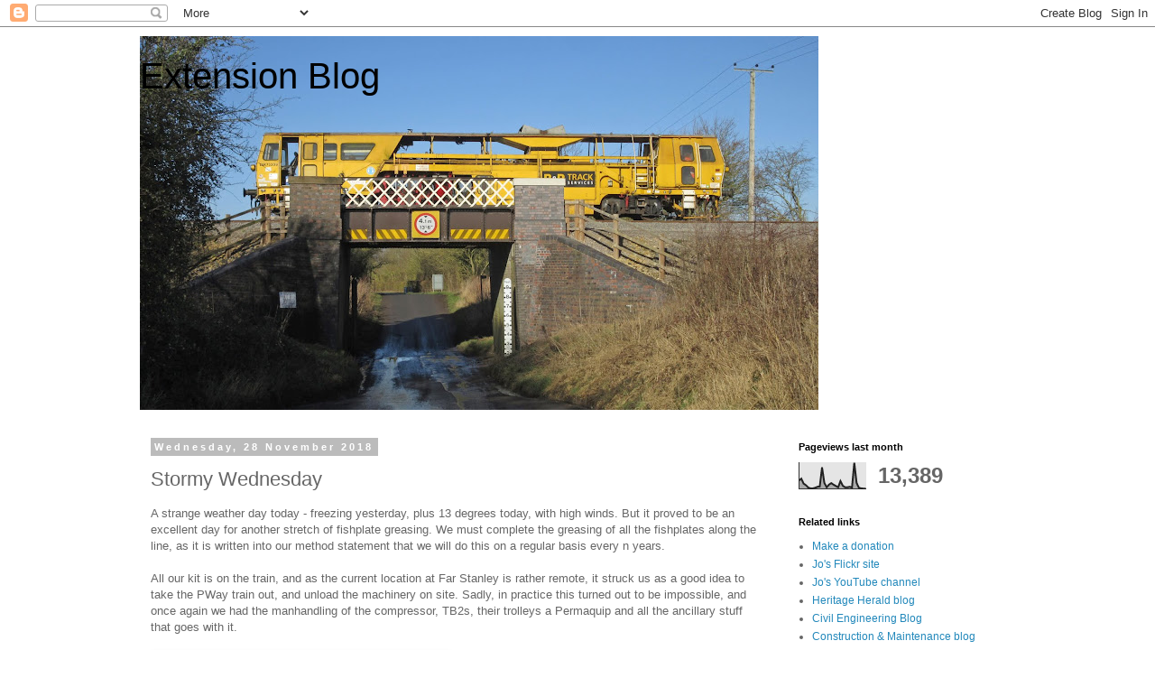

--- FILE ---
content_type: text/html; charset=UTF-8
request_url: https://broadwayextensionblog.blogspot.com/2018/11/stormy-wednesday.html
body_size: 22475
content:
<!DOCTYPE html>
<html class='v2' dir='ltr' lang='en-GB'>
<head>
<link href='https://www.blogger.com/static/v1/widgets/4128112664-css_bundle_v2.css' rel='stylesheet' type='text/css'/>
<meta content='width=1100' name='viewport'/>
<meta content='text/html; charset=UTF-8' http-equiv='Content-Type'/>
<meta content='blogger' name='generator'/>
<link href='https://broadwayextensionblog.blogspot.com/favicon.ico' rel='icon' type='image/x-icon'/>
<link href='http://broadwayextensionblog.blogspot.com/2018/11/stormy-wednesday.html' rel='canonical'/>
<link rel="alternate" type="application/atom+xml" title="                 Extension Blog - Atom" href="https://broadwayextensionblog.blogspot.com/feeds/posts/default" />
<link rel="alternate" type="application/rss+xml" title="                 Extension Blog - RSS" href="https://broadwayextensionblog.blogspot.com/feeds/posts/default?alt=rss" />
<link rel="service.post" type="application/atom+xml" title="                 Extension Blog - Atom" href="https://www.blogger.com/feeds/8914276256646518799/posts/default" />

<link rel="alternate" type="application/atom+xml" title="                 Extension Blog - Atom" href="https://broadwayextensionblog.blogspot.com/feeds/1283928873965563999/comments/default" />
<!--Can't find substitution for tag [blog.ieCssRetrofitLinks]-->
<link href='https://blogger.googleusercontent.com/img/b/R29vZ2xl/AVvXsEiMRu0DrPHnFAMzLKQ0pPPC8bJsQaxC1RM_ptPLnvuKEpq_B1dPC4wd5nrms7_yw2gPsMCbFlAsAGkJlpJNqVq50eP_kqywTUYf54fqpvhg6KPapRaJ1vu_sGe1vH-8kwgfH_6ZU-U_H40/s320/IMG_20181128_101156702.jpg' rel='image_src'/>
<meta content='http://broadwayextensionblog.blogspot.com/2018/11/stormy-wednesday.html' property='og:url'/>
<meta content='Stormy Wednesday' property='og:title'/>
<meta content='A strange weather day today - freezing yesterday, plus 13 degrees today, with high winds. But it proved to be an excellent day for another s...' property='og:description'/>
<meta content='https://blogger.googleusercontent.com/img/b/R29vZ2xl/AVvXsEiMRu0DrPHnFAMzLKQ0pPPC8bJsQaxC1RM_ptPLnvuKEpq_B1dPC4wd5nrms7_yw2gPsMCbFlAsAGkJlpJNqVq50eP_kqywTUYf54fqpvhg6KPapRaJ1vu_sGe1vH-8kwgfH_6ZU-U_H40/w1200-h630-p-k-no-nu/IMG_20181128_101156702.jpg' property='og:image'/>
<title>                 Extension Blog: Stormy Wednesday</title>
<style id='page-skin-1' type='text/css'><!--
/*
-----------------------------------------------
Blogger Template Style
Name:     Simple
Designer: Blogger
URL:      www.blogger.com
----------------------------------------------- */
/* Content
----------------------------------------------- */
body {
font: normal normal 12px 'Trebuchet MS', Trebuchet, Verdana, sans-serif;
color: #666666;
background: #ffffff none repeat scroll top left;
padding: 0 0 0 0;
}
html body .region-inner {
min-width: 0;
max-width: 100%;
width: auto;
}
h2 {
font-size: 22px;
}
a:link {
text-decoration:none;
color: #2288bb;
}
a:visited {
text-decoration:none;
color: #888888;
}
a:hover {
text-decoration:underline;
color: #33aaff;
}
.body-fauxcolumn-outer .fauxcolumn-inner {
background: transparent none repeat scroll top left;
_background-image: none;
}
.body-fauxcolumn-outer .cap-top {
position: absolute;
z-index: 1;
height: 400px;
width: 100%;
}
.body-fauxcolumn-outer .cap-top .cap-left {
width: 100%;
background: transparent none repeat-x scroll top left;
_background-image: none;
}
.content-outer {
-moz-box-shadow: 0 0 0 rgba(0, 0, 0, .15);
-webkit-box-shadow: 0 0 0 rgba(0, 0, 0, .15);
-goog-ms-box-shadow: 0 0 0 #333333;
box-shadow: 0 0 0 rgba(0, 0, 0, .15);
margin-bottom: 1px;
}
.content-inner {
padding: 10px 40px;
}
.content-inner {
background-color: #ffffff;
}
/* Header
----------------------------------------------- */
.header-outer {
background: transparent none repeat-x scroll 0 -400px;
_background-image: none;
}
.Header h1 {
font: normal normal 40px 'Trebuchet MS',Trebuchet,Verdana,sans-serif;
color: #000000;
text-shadow: 0 0 0 rgba(0, 0, 0, .2);
}
.Header h1 a {
color: #000000;
}
.Header .description {
font-size: 18px;
color: #000000;
}
.header-inner .Header .titlewrapper {
padding: 22px 0;
}
.header-inner .Header .descriptionwrapper {
padding: 0 0;
}
/* Tabs
----------------------------------------------- */
.tabs-inner .section:first-child {
border-top: 0 solid #dddddd;
}
.tabs-inner .section:first-child ul {
margin-top: -1px;
border-top: 1px solid #dddddd;
border-left: 1px solid #dddddd;
border-right: 1px solid #dddddd;
}
.tabs-inner .widget ul {
background: transparent none repeat-x scroll 0 -800px;
_background-image: none;
border-bottom: 1px solid #dddddd;
margin-top: 0;
margin-left: -30px;
margin-right: -30px;
}
.tabs-inner .widget li a {
display: inline-block;
padding: .6em 1em;
font: normal normal 12px 'Trebuchet MS', Trebuchet, Verdana, sans-serif;
color: #000000;
border-left: 1px solid #ffffff;
border-right: 1px solid #dddddd;
}
.tabs-inner .widget li:first-child a {
border-left: none;
}
.tabs-inner .widget li.selected a, .tabs-inner .widget li a:hover {
color: #000000;
background-color: #eeeeee;
text-decoration: none;
}
/* Columns
----------------------------------------------- */
.main-outer {
border-top: 0 solid transparent;
}
.fauxcolumn-left-outer .fauxcolumn-inner {
border-right: 1px solid transparent;
}
.fauxcolumn-right-outer .fauxcolumn-inner {
border-left: 1px solid transparent;
}
/* Headings
----------------------------------------------- */
div.widget > h2,
div.widget h2.title {
margin: 0 0 1em 0;
font: normal bold 11px 'Trebuchet MS',Trebuchet,Verdana,sans-serif;
color: #000000;
}
/* Widgets
----------------------------------------------- */
.widget .zippy {
color: #999999;
text-shadow: 2px 2px 1px rgba(0, 0, 0, .1);
}
.widget .popular-posts ul {
list-style: none;
}
/* Posts
----------------------------------------------- */
h2.date-header {
font: normal bold 11px Arial, Tahoma, Helvetica, FreeSans, sans-serif;
}
.date-header span {
background-color: #bbbbbb;
color: #ffffff;
padding: 0.4em;
letter-spacing: 3px;
margin: inherit;
}
.main-inner {
padding-top: 35px;
padding-bottom: 65px;
}
.main-inner .column-center-inner {
padding: 0 0;
}
.main-inner .column-center-inner .section {
margin: 0 1em;
}
.post {
margin: 0 0 45px 0;
}
h3.post-title, .comments h4 {
font: normal normal 22px 'Trebuchet MS',Trebuchet,Verdana,sans-serif;
margin: .75em 0 0;
}
.post-body {
font-size: 110%;
line-height: 1.4;
position: relative;
}
.post-body img, .post-body .tr-caption-container, .Profile img, .Image img,
.BlogList .item-thumbnail img {
padding: 2px;
background: #ffffff;
border: 1px solid #eeeeee;
-moz-box-shadow: 1px 1px 5px rgba(0, 0, 0, .1);
-webkit-box-shadow: 1px 1px 5px rgba(0, 0, 0, .1);
box-shadow: 1px 1px 5px rgba(0, 0, 0, .1);
}
.post-body img, .post-body .tr-caption-container {
padding: 5px;
}
.post-body .tr-caption-container {
color: #666666;
}
.post-body .tr-caption-container img {
padding: 0;
background: transparent;
border: none;
-moz-box-shadow: 0 0 0 rgba(0, 0, 0, .1);
-webkit-box-shadow: 0 0 0 rgba(0, 0, 0, .1);
box-shadow: 0 0 0 rgba(0, 0, 0, .1);
}
.post-header {
margin: 0 0 1.5em;
line-height: 1.6;
font-size: 90%;
}
.post-footer {
margin: 20px -2px 0;
padding: 5px 10px;
color: #666666;
background-color: #eeeeee;
border-bottom: 1px solid #eeeeee;
line-height: 1.6;
font-size: 90%;
}
#comments .comment-author {
padding-top: 1.5em;
border-top: 1px solid transparent;
background-position: 0 1.5em;
}
#comments .comment-author:first-child {
padding-top: 0;
border-top: none;
}
.avatar-image-container {
margin: .2em 0 0;
}
#comments .avatar-image-container img {
border: 1px solid #eeeeee;
}
/* Comments
----------------------------------------------- */
.comments .comments-content .icon.blog-author {
background-repeat: no-repeat;
background-image: url([data-uri]);
}
.comments .comments-content .loadmore a {
border-top: 1px solid #999999;
border-bottom: 1px solid #999999;
}
.comments .comment-thread.inline-thread {
background-color: #eeeeee;
}
.comments .continue {
border-top: 2px solid #999999;
}
/* Accents
---------------------------------------------- */
.section-columns td.columns-cell {
border-left: 1px solid transparent;
}
.blog-pager {
background: transparent url(//www.blogblog.com/1kt/simple/paging_dot.png) repeat-x scroll top center;
}
.blog-pager-older-link, .home-link,
.blog-pager-newer-link {
background-color: #ffffff;
padding: 5px;
}
.footer-outer {
border-top: 1px dashed #bbbbbb;
}
/* Mobile
----------------------------------------------- */
body.mobile  {
background-size: auto;
}
.mobile .body-fauxcolumn-outer {
background: transparent none repeat scroll top left;
}
.mobile .body-fauxcolumn-outer .cap-top {
background-size: 100% auto;
}
.mobile .content-outer {
-webkit-box-shadow: 0 0 3px rgba(0, 0, 0, .15);
box-shadow: 0 0 3px rgba(0, 0, 0, .15);
}
.mobile .tabs-inner .widget ul {
margin-left: 0;
margin-right: 0;
}
.mobile .post {
margin: 0;
}
.mobile .main-inner .column-center-inner .section {
margin: 0;
}
.mobile .date-header span {
padding: 0.1em 10px;
margin: 0 -10px;
}
.mobile h3.post-title {
margin: 0;
}
.mobile .blog-pager {
background: transparent none no-repeat scroll top center;
}
.mobile .footer-outer {
border-top: none;
}
.mobile .main-inner, .mobile .footer-inner {
background-color: #ffffff;
}
.mobile-index-contents {
color: #666666;
}
.mobile-link-button {
background-color: #2288bb;
}
.mobile-link-button a:link, .mobile-link-button a:visited {
color: #ffffff;
}
.mobile .tabs-inner .section:first-child {
border-top: none;
}
.mobile .tabs-inner .PageList .widget-content {
background-color: #eeeeee;
color: #000000;
border-top: 1px solid #dddddd;
border-bottom: 1px solid #dddddd;
}
.mobile .tabs-inner .PageList .widget-content .pagelist-arrow {
border-left: 1px solid #dddddd;
}

--></style>
<style id='template-skin-1' type='text/css'><!--
body {
min-width: 1050px;
}
.content-outer, .content-fauxcolumn-outer, .region-inner {
min-width: 1050px;
max-width: 1050px;
_width: 1050px;
}
.main-inner .columns {
padding-left: 0px;
padding-right: 270px;
}
.main-inner .fauxcolumn-center-outer {
left: 0px;
right: 270px;
/* IE6 does not respect left and right together */
_width: expression(this.parentNode.offsetWidth -
parseInt("0px") -
parseInt("270px") + 'px');
}
.main-inner .fauxcolumn-left-outer {
width: 0px;
}
.main-inner .fauxcolumn-right-outer {
width: 270px;
}
.main-inner .column-left-outer {
width: 0px;
right: 100%;
margin-left: -0px;
}
.main-inner .column-right-outer {
width: 270px;
margin-right: -270px;
}
#layout {
min-width: 0;
}
#layout .content-outer {
min-width: 0;
width: 800px;
}
#layout .region-inner {
min-width: 0;
width: auto;
}
body#layout div.add_widget {
padding: 8px;
}
body#layout div.add_widget a {
margin-left: 32px;
}
--></style>
<link href='https://www.blogger.com/dyn-css/authorization.css?targetBlogID=8914276256646518799&amp;zx=1e6c508c-c341-4962-be76-1a2a0527fbee' media='none' onload='if(media!=&#39;all&#39;)media=&#39;all&#39;' rel='stylesheet'/><noscript><link href='https://www.blogger.com/dyn-css/authorization.css?targetBlogID=8914276256646518799&amp;zx=1e6c508c-c341-4962-be76-1a2a0527fbee' rel='stylesheet'/></noscript>
<meta name='google-adsense-platform-account' content='ca-host-pub-1556223355139109'/>
<meta name='google-adsense-platform-domain' content='blogspot.com'/>

</head>
<body class='loading variant-simplysimple'>
<div class='navbar section' id='navbar' name='Navbar'><div class='widget Navbar' data-version='1' id='Navbar1'><script type="text/javascript">
    function setAttributeOnload(object, attribute, val) {
      if(window.addEventListener) {
        window.addEventListener('load',
          function(){ object[attribute] = val; }, false);
      } else {
        window.attachEvent('onload', function(){ object[attribute] = val; });
      }
    }
  </script>
<div id="navbar-iframe-container"></div>
<script type="text/javascript" src="https://apis.google.com/js/platform.js"></script>
<script type="text/javascript">
      gapi.load("gapi.iframes:gapi.iframes.style.bubble", function() {
        if (gapi.iframes && gapi.iframes.getContext) {
          gapi.iframes.getContext().openChild({
              url: 'https://www.blogger.com/navbar/8914276256646518799?po\x3d1283928873965563999\x26origin\x3dhttps://broadwayextensionblog.blogspot.com',
              where: document.getElementById("navbar-iframe-container"),
              id: "navbar-iframe"
          });
        }
      });
    </script><script type="text/javascript">
(function() {
var script = document.createElement('script');
script.type = 'text/javascript';
script.src = '//pagead2.googlesyndication.com/pagead/js/google_top_exp.js';
var head = document.getElementsByTagName('head')[0];
if (head) {
head.appendChild(script);
}})();
</script>
</div></div>
<div class='body-fauxcolumns'>
<div class='fauxcolumn-outer body-fauxcolumn-outer'>
<div class='cap-top'>
<div class='cap-left'></div>
<div class='cap-right'></div>
</div>
<div class='fauxborder-left'>
<div class='fauxborder-right'></div>
<div class='fauxcolumn-inner'>
</div>
</div>
<div class='cap-bottom'>
<div class='cap-left'></div>
<div class='cap-right'></div>
</div>
</div>
</div>
<div class='content'>
<div class='content-fauxcolumns'>
<div class='fauxcolumn-outer content-fauxcolumn-outer'>
<div class='cap-top'>
<div class='cap-left'></div>
<div class='cap-right'></div>
</div>
<div class='fauxborder-left'>
<div class='fauxborder-right'></div>
<div class='fauxcolumn-inner'>
</div>
</div>
<div class='cap-bottom'>
<div class='cap-left'></div>
<div class='cap-right'></div>
</div>
</div>
</div>
<div class='content-outer'>
<div class='content-cap-top cap-top'>
<div class='cap-left'></div>
<div class='cap-right'></div>
</div>
<div class='fauxborder-left content-fauxborder-left'>
<div class='fauxborder-right content-fauxborder-right'></div>
<div class='content-inner'>
<header>
<div class='header-outer'>
<div class='header-cap-top cap-top'>
<div class='cap-left'></div>
<div class='cap-right'></div>
</div>
<div class='fauxborder-left header-fauxborder-left'>
<div class='fauxborder-right header-fauxborder-right'></div>
<div class='region-inner header-inner'>
<div class='header section' id='header' name='Header'><div class='widget Header' data-version='1' id='Header1'>
<div id='header-inner' style='background-image: url("https://blogger.googleusercontent.com/img/b/R29vZ2xl/AVvXsEiD2uTKax6fg9LkdxfnfItw49sIcUtcOdG3MwkgS69ZLdJXWV-asbQJocwBeW9eksFe5QXfCfQMLIBtWKJ4elkAr3zcWvZbZFy6iUj2nA5J0iTr2sswS4Nb2RHLvExPZ6DeYXwZ2JeYBYA/s752/IMG_1358+blog.jpg"); background-position: left; min-height: 414px; _height: 414px; background-repeat: no-repeat; '>
<div class='titlewrapper' style='background: transparent'>
<h1 class='title' style='background: transparent; border-width: 0px'>
<a href='https://broadwayextensionblog.blogspot.com/'>
                 Extension Blog
</a>
</h1>
</div>
<div class='descriptionwrapper'>
<p class='description'><span>
</span></p>
</div>
</div>
</div></div>
</div>
</div>
<div class='header-cap-bottom cap-bottom'>
<div class='cap-left'></div>
<div class='cap-right'></div>
</div>
</div>
</header>
<div class='tabs-outer'>
<div class='tabs-cap-top cap-top'>
<div class='cap-left'></div>
<div class='cap-right'></div>
</div>
<div class='fauxborder-left tabs-fauxborder-left'>
<div class='fauxborder-right tabs-fauxborder-right'></div>
<div class='region-inner tabs-inner'>
<div class='tabs no-items section' id='crosscol' name='Cross-column'></div>
<div class='tabs no-items section' id='crosscol-overflow' name='Cross-Column 2'></div>
</div>
</div>
<div class='tabs-cap-bottom cap-bottom'>
<div class='cap-left'></div>
<div class='cap-right'></div>
</div>
</div>
<div class='main-outer'>
<div class='main-cap-top cap-top'>
<div class='cap-left'></div>
<div class='cap-right'></div>
</div>
<div class='fauxborder-left main-fauxborder-left'>
<div class='fauxborder-right main-fauxborder-right'></div>
<div class='region-inner main-inner'>
<div class='columns fauxcolumns'>
<div class='fauxcolumn-outer fauxcolumn-center-outer'>
<div class='cap-top'>
<div class='cap-left'></div>
<div class='cap-right'></div>
</div>
<div class='fauxborder-left'>
<div class='fauxborder-right'></div>
<div class='fauxcolumn-inner'>
</div>
</div>
<div class='cap-bottom'>
<div class='cap-left'></div>
<div class='cap-right'></div>
</div>
</div>
<div class='fauxcolumn-outer fauxcolumn-left-outer'>
<div class='cap-top'>
<div class='cap-left'></div>
<div class='cap-right'></div>
</div>
<div class='fauxborder-left'>
<div class='fauxborder-right'></div>
<div class='fauxcolumn-inner'>
</div>
</div>
<div class='cap-bottom'>
<div class='cap-left'></div>
<div class='cap-right'></div>
</div>
</div>
<div class='fauxcolumn-outer fauxcolumn-right-outer'>
<div class='cap-top'>
<div class='cap-left'></div>
<div class='cap-right'></div>
</div>
<div class='fauxborder-left'>
<div class='fauxborder-right'></div>
<div class='fauxcolumn-inner'>
</div>
</div>
<div class='cap-bottom'>
<div class='cap-left'></div>
<div class='cap-right'></div>
</div>
</div>
<!-- corrects IE6 width calculation -->
<div class='columns-inner'>
<div class='column-center-outer'>
<div class='column-center-inner'>
<div class='main section' id='main' name='Main'><div class='widget Blog' data-version='1' id='Blog1'>
<div class='blog-posts hfeed'>

          <div class="date-outer">
        
<h2 class='date-header'><span>Wednesday, 28 November 2018</span></h2>

          <div class="date-posts">
        
<div class='post-outer'>
<div class='post hentry uncustomized-post-template' itemprop='blogPost' itemscope='itemscope' itemtype='http://schema.org/BlogPosting'>
<meta content='https://blogger.googleusercontent.com/img/b/R29vZ2xl/AVvXsEiMRu0DrPHnFAMzLKQ0pPPC8bJsQaxC1RM_ptPLnvuKEpq_B1dPC4wd5nrms7_yw2gPsMCbFlAsAGkJlpJNqVq50eP_kqywTUYf54fqpvhg6KPapRaJ1vu_sGe1vH-8kwgfH_6ZU-U_H40/s320/IMG_20181128_101156702.jpg' itemprop='image_url'/>
<meta content='8914276256646518799' itemprop='blogId'/>
<meta content='1283928873965563999' itemprop='postId'/>
<a name='1283928873965563999'></a>
<h3 class='post-title entry-title' itemprop='name'>
Stormy Wednesday
</h3>
<div class='post-header'>
<div class='post-header-line-1'></div>
</div>
<div class='post-body entry-content' id='post-body-1283928873965563999' itemprop='description articleBody'>
A strange weather day today - freezing yesterday, plus 13 degrees today, with high winds. But it proved to be an excellent day for another stretch of fishplate greasing. We must complete the greasing of all the fishplates along the line, as it is written into our method statement that we will do this on a regular basis every n years.<br />
<br />
All our kit is on the train, and as the current location at Far Stanley is rather remote, it struck us as a good idea to take the PWay train out, and unload the machinery on site. Sadly, in practice this turned out to be impossible, and once again we had the manhandling of the compressor, TB2s, their trolleys a Permaquip and all the ancillary stuff that goes with it.<br />
<br />
<div class="separator" style="clear: both; text-align: center;">
<a href="https://blogger.googleusercontent.com/img/b/R29vZ2xl/AVvXsEiMRu0DrPHnFAMzLKQ0pPPC8bJsQaxC1RM_ptPLnvuKEpq_B1dPC4wd5nrms7_yw2gPsMCbFlAsAGkJlpJNqVq50eP_kqywTUYf54fqpvhg6KPapRaJ1vu_sGe1vH-8kwgfH_6ZU-U_H40/s1600/IMG_20181128_101156702.jpg" imageanchor="1" style="clear: left; float: left; margin-bottom: 1em; margin-right: 1em;"><img border="0" data-original-height="1200" data-original-width="1600" height="240" src="https://blogger.googleusercontent.com/img/b/R29vZ2xl/AVvXsEiMRu0DrPHnFAMzLKQ0pPPC8bJsQaxC1RM_ptPLnvuKEpq_B1dPC4wd5nrms7_yw2gPsMCbFlAsAGkJlpJNqVq50eP_kqywTUYf54fqpvhg6KPapRaJ1vu_sGe1vH-8kwgfH_6ZU-U_H40/s320/IMG_20181128_101156702.jpg" width="320" /></a></div>
<br />
<br />
Now that we have two Landies we can at least take all the kit in one go.<br />
<br />
Another slight easement was the removal of a couple of coaches off the rake that is often parked out side our door as it were, so that we could take the Landies right up to the storage vans.<br />
<br />
<br />
<br />
<br />
<br />
<div class="separator" style="clear: both; text-align: center;">
<a href="https://blogger.googleusercontent.com/img/b/R29vZ2xl/AVvXsEj-d_LFdWyfo0_iHWMCEGcb3hxWwOPZwbmoS9cg1kBkhmvAcRJwVf7R9_UmfLQsjWKkXpdHzUl6UPvQ-YYTnavTWzuDTK8eLgzgTZzo0YNLHfyRTXV8LvVkXrc8rXJFelXxcboGkrjruLY/s1600/IMG_20181128_102723643.jpg" imageanchor="1" style="clear: left; float: left; margin-bottom: 1em; margin-right: 1em;"><img border="0" data-original-height="1200" data-original-width="1600" height="240" src="https://blogger.googleusercontent.com/img/b/R29vZ2xl/AVvXsEj-d_LFdWyfo0_iHWMCEGcb3hxWwOPZwbmoS9cg1kBkhmvAcRJwVf7R9_UmfLQsjWKkXpdHzUl6UPvQ-YYTnavTWzuDTK8eLgzgTZzo0YNLHfyRTXV8LvVkXrc8rXJFelXxcboGkrjruLY/s320/IMG_20181128_102723643.jpg" width="320" /></a></div>
<br />
<br />
Here we are at the other end, with all the heavy stuff on board the white Landie.<br />
<br />
Paul and Lee are setting up the trolleys, which can still be lifted by 2 people.<br />
<br />
The TB2s on the Landie are too heavy and awkward really. Luckily the blue Landie has a small crane, which is perfect for this job.<br />
<br />
<br />
<br />
<br />
<div class="separator" style="clear: both; text-align: center;">
<a href="https://blogger.googleusercontent.com/img/b/R29vZ2xl/AVvXsEizLSWZeDv2oh5bNK_vd-UWaiqC0AEDrNUs7NNdCpWhe7mfgmOn-65tvuNwP44edQd0bTpy1CO3LQaGtMJjn1rqq1hsPZVv0Pz0G0PlvKskA-u1m12ywxwrcE5A5Jd2nUsHMtF_1v6j8E0/s1600/IMG_20181128_103016368.jpg" imageanchor="1" style="clear: left; float: left; margin-bottom: 1em; margin-right: 1em;"><img border="0" data-original-height="1600" data-original-width="1200" height="320" src="https://blogger.googleusercontent.com/img/b/R29vZ2xl/AVvXsEizLSWZeDv2oh5bNK_vd-UWaiqC0AEDrNUs7NNdCpWhe7mfgmOn-65tvuNwP44edQd0bTpy1CO3LQaGtMJjn1rqq1hsPZVv0Pz0G0PlvKskA-u1m12ywxwrcE5A5Jd2nUsHMtF_1v6j8E0/s320/IMG_20181128_103016368.jpg" width="240" /></a></div>
<br />
<br />
<br />
<br />
<br />
<br />
We started at the bridge which leads over this lane. It was used too, even as we watched. It's in a very leafy and muddy cutting and something seems to be blocked.<br />
<br />
<br />
<br />
<br />
<br />
<br />
<br />
<br />
<br />
<br />
<div class="separator" style="clear: both; text-align: center;">
<a href="https://blogger.googleusercontent.com/img/b/R29vZ2xl/AVvXsEi_uKrY61OtjFak3CXxtqGYTkwxabcOOO1DW9jQ9uGdH_2VTDYs3Iho4OcnmgykEiZTxcG7tAz5yBMBi8YawmlLUjnZCxAW1Nve8HgY7WAK37aBjCHyOMxrt2w1ftMmNtOlDFkVpbYKAUY/s1600/IMG_20181128_105154718.jpg" imageanchor="1" style="margin-left: 1em; margin-right: 1em;"><img border="0" data-original-height="1200" data-original-width="1600" height="240" src="https://blogger.googleusercontent.com/img/b/R29vZ2xl/AVvXsEi_uKrY61OtjFak3CXxtqGYTkwxabcOOO1DW9jQ9uGdH_2VTDYs3Iho4OcnmgykEiZTxcG7tAz5yBMBi8YawmlLUjnZCxAW1Nve8HgY7WAK37aBjCHyOMxrt2w1ftMmNtOlDFkVpbYKAUY/s320/IMG_20181128_105154718.jpg" width="320" /></a></div>
The three teams out at Far Stanley were set up and ready to go by 11 am. Even with a reasonably early start, it takes this long for the actual kick off on site. By 12.15 again already though it is time to return to the mess coach for lunch. Lunch in the open air on a wet day like today is not really on, and we have no shelter at all on site.<br />
<br />
<div class="separator" style="clear: both; text-align: center;">
<a href="https://blogger.googleusercontent.com/img/b/R29vZ2xl/AVvXsEgWZl7KJAPrfxxn0yVyeT0mnd2D5tGB_D8aW6nacNLBH0t8SC2u2Q8GndAQq-cMVKs5kZO3gEqmGbv22Hos5ljZSdQ5i8qAzNytd7a3NFjCik2WEbt7-MJiQOpPTLkWxRrOfArpds8eS18/s1600/IMG_20181128_132541455.jpg" imageanchor="1" style="clear: left; float: left; margin-bottom: 1em; margin-right: 1em;"><img border="0" data-original-height="1200" data-original-width="1600" height="240" src="https://blogger.googleusercontent.com/img/b/R29vZ2xl/AVvXsEgWZl7KJAPrfxxn0yVyeT0mnd2D5tGB_D8aW6nacNLBH0t8SC2u2Q8GndAQq-cMVKs5kZO3gEqmGbv22Hos5ljZSdQ5i8qAzNytd7a3NFjCik2WEbt7-MJiQOpPTLkWxRrOfArpds8eS18/s320/IMG_20181128_132541455.jpg" width="320" /></a></div>
<br />
<br />
Back at the ranch the white Landie was being loaded with 'garden quality' sleepers. These mainly came out of the Winchcombe relay, and the construction of the 2 new turnouts at Toddington.<br />
<br />
We grade them into re-usable on the railway, and garden quality for sale, so there's a bit of pocket money for the company in it.<br />
<br />
<br />
<br />
<div class="separator" style="clear: both; text-align: center;">
<a href="https://blogger.googleusercontent.com/img/b/R29vZ2xl/AVvXsEix-cI4s3LjuZmsisCOIOHJlD3F41iWqm6H7UKqczxVz3a2W7msYpx32TP4FukeXt9RFKN2hx7VH8XLKK9cG-9BaNeH-y7ze7nvoxQ-tVF4cmZQZJX37jnhikl54HVJHGQ2nc6iR7q9-u0/s1600/IMG_20181128_141325102.jpg" imageanchor="1" style="margin-left: 1em; margin-right: 1em;"><img border="0" data-original-height="1200" data-original-width="1600" height="240" src="https://blogger.googleusercontent.com/img/b/R29vZ2xl/AVvXsEix-cI4s3LjuZmsisCOIOHJlD3F41iWqm6H7UKqczxVz3a2W7msYpx32TP4FukeXt9RFKN2hx7VH8XLKK9cG-9BaNeH-y7ze7nvoxQ-tVF4cmZQZJX37jnhikl54HVJHGQ2nc6iR7q9-u0/s320/IMG_20181128_141325102.jpg" width="320" /></a></div>
The Landie then took a whole load of GWR throughbolt chairs up to Toddington, where the 2807 group turn them into boot scrapers. Quite a few were from the earliest GWR period and were stamped '92' and the GWR was engraved, not in raised letters as on other chairs. The '92' refers to the time the GWR finally changed from broad to standard gauge, we were told.<br />
<br />
While dropping off said chairs, we were delighted to find work being done on our Pocket Rocket. Here, as set of horn guides is being stripped down. In the background is its boiler, the frames being off site for other work by a contractor.<br />
<br />
It won't be long before we will be invited to subscribe shares for this interesting project; a completely original Barry engine, and one which will be extremely useful on our line. Check the Pocket Rocket out on YouTube, it doesn't half go!<br />
<br />
<div class="separator" style="clear: both; text-align: center;">
<a href="https://blogger.googleusercontent.com/img/b/R29vZ2xl/AVvXsEhthQwB6kvYP4IISqEk2kQ6FQOljPSqiw7jic9MZj7n0E2wbH9bfwWSExPd6n0OigcwCDvww5ETCrmTUGnLr_KeCwWqhUYmOtmlDGoVhbBRNGCOLd0vuu0BnY5NQlW8yjrpTc4FYvH8Zv8/s1600/IMG_20181128_144332656_HDR.jpg" imageanchor="1" style="margin-left: 1em; margin-right: 1em;"><img border="0" data-original-height="1185" data-original-width="1600" height="472" src="https://blogger.googleusercontent.com/img/b/R29vZ2xl/AVvXsEhthQwB6kvYP4IISqEk2kQ6FQOljPSqiw7jic9MZj7n0E2wbH9bfwWSExPd6n0OigcwCDvww5ETCrmTUGnLr_KeCwWqhUYmOtmlDGoVhbBRNGCOLd0vuu0BnY5NQlW8yjrpTc4FYvH8Zv8/s640/IMG_20181128_144332656_HDR.jpg" width="640" /></a></div>
As the light began to fade mid afternoon the white Landie returned to far Stanley to recover the TB2s. Great was our surprise when the fishplate greasing gang was nowhere to be seen. Like greased lightening - or at least in a greased manner - they had disappeared from sight. They had completed the very long stretch of straight track at Gretton, gone round the next bend, and here we find them on the Prescott road bridge and part way into the cutting. Three Arches bridge can be seen in the distance, round the next curve is Gotherington. Wow.<br />
<br />
<div class="separator" style="clear: both; text-align: center;">
<a href="https://blogger.googleusercontent.com/img/b/R29vZ2xl/AVvXsEiEuvrwtw-TmgMhjobnwM2mHRcZ3IJvuV-Xh1X4gyzZnxuEBdtq1IUqQgLXrR1ihU9c3pf4vdh8yhw9_VfNdbXSU0pNgo1lXffDkusFt2J7a2o2hq5_CfjSsvUq0XshLJZs8b3SI2134To/s1600/IMG_20181128_144710843_HDR.jpg" imageanchor="1" style="clear: right; float: right; margin-bottom: 1em; margin-left: 1em;"><img border="0" data-original-height="1200" data-original-width="1600" height="240" src="https://blogger.googleusercontent.com/img/b/R29vZ2xl/AVvXsEiEuvrwtw-TmgMhjobnwM2mHRcZ3IJvuV-Xh1X4gyzZnxuEBdtq1IUqQgLXrR1ihU9c3pf4vdh8yhw9_VfNdbXSU0pNgo1lXffDkusFt2J7a2o2hq5_CfjSsvUq0XshLJZs8b3SI2134To/s320/IMG_20181128_144710843_HDR.jpg" width="320" /></a></div>
<br />
<br />
<br />
Check out this fine weather. Appearances can deceive... only minutes earlier it rained so hard they were going to call the white Landie back early, and only didn't do so as the driver's telephone number could not be found. Again, no shelter on site.<br />
<br />
<br />
<br />
<br />
<br />
<br />
<br />
<div class="separator" style="clear: both; text-align: center;">
<a href="https://blogger.googleusercontent.com/img/b/R29vZ2xl/AVvXsEjIsTXVwvt8hFwmt2QtB5D0yWrTN94JQiOHrQbR3aTDr72BoUdPibfYyOulQy9rBJhsopUtUFYEYKC9siY_b3PO6Hm_lzxYJ2vrDLhy-SJDfODaQDMuT31eolPZTdSEZclMKl2yv1MNS6I/s1600/IMG_20181128_144726839_HDR.jpg" imageanchor="1" style="clear: right; float: right; margin-bottom: 1em; margin-left: 1em;"><img border="0" data-original-height="1200" data-original-width="1600" height="240" src="https://blogger.googleusercontent.com/img/b/R29vZ2xl/AVvXsEjIsTXVwvt8hFwmt2QtB5D0yWrTN94JQiOHrQbR3aTDr72BoUdPibfYyOulQy9rBJhsopUtUFYEYKC9siY_b3PO6Hm_lzxYJ2vrDLhy-SJDfODaQDMuT31eolPZTdSEZclMKl2yv1MNS6I/s320/IMG_20181128_144726839_HDR.jpg" width="320" /></a></div>
<br />
<br />
<br />
<br />
<br />
This is the 'doing up' team, always several lengths behind. The undoing and greasing teams were well into the cutting.<br />
<br />
<br />
<br />
<br />
<br />
<br />
<br />
<div class="separator" style="clear: both; text-align: center;">
<a href="https://blogger.googleusercontent.com/img/b/R29vZ2xl/AVvXsEjQIHUI80OkW3cvPLpnY-n4oXH2CVZRu10SuuJEyRYnxEsmNlc5rU29fqbvZbw8ULOuUVwvOnEQU2t2OkeHoJDzfN5tg9UNsiGyWLiyjgr8qIge3-uw_zYXQcDuVZ0pq_1zPV4W__l2l0w/s1600/IMG_20181128_145527646.jpg" imageanchor="1" style="clear: right; float: right; margin-bottom: 1em; margin-left: 1em;"><img border="0" data-original-height="1545" data-original-width="1600" height="309" src="https://blogger.googleusercontent.com/img/b/R29vZ2xl/AVvXsEjQIHUI80OkW3cvPLpnY-n4oXH2CVZRu10SuuJEyRYnxEsmNlc5rU29fqbvZbw8ULOuUVwvOnEQU2t2OkeHoJDzfN5tg9UNsiGyWLiyjgr8qIge3-uw_zYXQcDuVZ0pq_1zPV4W__l2l0w/s320/IMG_20181128_145527646.jpg" width="320" /></a></div>
<br />
<br />
Greasing is quick, thanks to the compressor and a pistol grip.<br />
<br />
The man on the right has a crowbar to open out the two fishplates, so that the grease can be squirted in.<br />
<br />
It occurred to us that the greasing team returned looking rather neat. Where was the grease, had they done any work at all? But of course they had, they must have done close to a mile today.<br />
<br />
Well done !<br />
<br />
<br />
<br />
<br />
<div class="separator" style="clear: both; text-align: center;">
<a href="https://blogger.googleusercontent.com/img/b/R29vZ2xl/AVvXsEg5d2JHIZLV8GUXWjAOFWBy76kxJcq7AbHuvI_9ilQrbFOSvxCd3MNxj5e4qA92s80_xyDwpzZVNLh8LsWkKi1ogxKY32Q4z_ueZTQTTLPrThfZjd-WFQQyFf37mE7GYcdRsXiyr74XtNs/s1600/IMG_20181128_150850635.jpg" imageanchor="1" style="margin-left: 1em; margin-right: 1em;"><img border="0" data-original-height="1200" data-original-width="1600" height="480" src="https://blogger.googleusercontent.com/img/b/R29vZ2xl/AVvXsEg5d2JHIZLV8GUXWjAOFWBy76kxJcq7AbHuvI_9ilQrbFOSvxCd3MNxj5e4qA92s80_xyDwpzZVNLh8LsWkKi1ogxKY32Q4z_ueZTQTTLPrThfZjd-WFQQyFf37mE7GYcdRsXiyr74XtNs/s640/IMG_20181128_150850635.jpg" width="640" /></a></div>
This is today's furthest point of advancement, right in the cutting and in sight of the unusual brick bridge with its three arches. Almost all of our bridges are made of steel, and hence suffer from advanced age and cost us a great deal of money.<br />
<br />
It was good to see such a big team out. They were necessary too; everyone played a role and was indispensable. We'll have another push next week, which should take us at least into Gotherington station, and maybe even a cup of tea there? Tea for 12 please !<br />
<br />
<div class="separator" style="clear: both; text-align: center;">
<a href="https://blogger.googleusercontent.com/img/b/R29vZ2xl/AVvXsEgfRyUTyGnqZvCxvyGRve7z-YHRpS21_nmKP0ArZxb8achyphenhyphenALskMlEi6L9APScuq_cV7BHm3eAKZcT21DLMm_LmUfzaPvZvg9nj_5_RSqDton_56PR-tiuEk7vRuzrFORMufgEyS0aNqtE/s1600/IMG_20181128_154359214.jpg" imageanchor="1" style="margin-left: 1em; margin-right: 1em;"><img border="0" data-original-height="1200" data-original-width="1600" height="240" src="https://blogger.googleusercontent.com/img/b/R29vZ2xl/AVvXsEgfRyUTyGnqZvCxvyGRve7z-YHRpS21_nmKP0ArZxb8achyphenhyphenALskMlEi6L9APScuq_cV7BHm3eAKZcT21DLMm_LmUfzaPvZvg9nj_5_RSqDton_56PR-tiuEk7vRuzrFORMufgEyS0aNqtE/s320/IMG_20181128_154359214.jpg" width="320" /></a></div>
A quick look at the siding we recently moved shows that Stevie has sprayed the outline of the platform wall in blue. You can see that it has been decided to give it a return around the stop block, and excellent idea. Actual work on excavating the foundations will start at some time next week.<br />
<br />
<br />
<br />
<u><b>Footbridge steps</b></u><br />
<br />
Fabrication of the steelwork is complete, and thoughts are turning to galvanising. All the steelwork needs to be taken to Hereford to do this, so we are going to place it on pallets. <br />
<br />
<div class="separator" style="clear: both; text-align: center;">
<a href="https://blogger.googleusercontent.com/img/b/R29vZ2xl/AVvXsEioHv4hfv7z2Mrrv6ya8y0zosahZ4SBIo0T_X2AyTNGjDbgFs3rwXBin4vwNkbpFbPm22Qcd3h334UD91_vCQ6Yrryc4MhZwms2roYbXa6crcX66Zaz52yFyRbUoZhCYJJXddiZXFvMXME/s1600/IMG_20181126_141658712_HDR.jpg" imageanchor="1" style="margin-left: 1em; margin-right: 1em;"><img border="0" data-original-height="1200" data-original-width="1600" height="240" src="https://blogger.googleusercontent.com/img/b/R29vZ2xl/AVvXsEioHv4hfv7z2Mrrv6ya8y0zosahZ4SBIo0T_X2AyTNGjDbgFs3rwXBin4vwNkbpFbPm22Qcd3h334UD91_vCQ6Yrryc4MhZwms2roYbXa6crcX66Zaz52yFyRbUoZhCYJJXddiZXFvMXME/s320/IMG_20181126_141658712_HDR.jpg" width="320" /></a></div>
Luckily we have a large pile of pallets at the back of the yard, and we sorted out a few useful shapes, such as these long ones. Neal and John are walking them across the yard.<br />
<br />
<div class="separator" style="clear: both; text-align: center;">
<a href="https://blogger.googleusercontent.com/img/b/R29vZ2xl/AVvXsEhVA-_9nNBM2L5KHQUahyphenhyphenDfIMduVcyT8SBzC72rrq-ZGHvZ5BIIeRch11CtDaivhxym7czPQfTeRLlJVEbaN4azLC9PYTpNBC8x-67zShyphenhyphen4IDwUvNs8XIawplodxpnDWa09IIScYmK2-No/s1600/IMG_20181126_145624390.jpg" imageanchor="1" style="margin-left: 1em; margin-right: 1em;"><img border="0" data-original-height="1200" data-original-width="1600" height="240" src="https://blogger.googleusercontent.com/img/b/R29vZ2xl/AVvXsEhVA-_9nNBM2L5KHQUahyphenhyphenDfIMduVcyT8SBzC72rrq-ZGHvZ5BIIeRch11CtDaivhxym7czPQfTeRLlJVEbaN4azLC9PYTpNBC8x-67zShyphenhyphen4IDwUvNs8XIawplodxpnDWa09IIScYmK2-No/s320/IMG_20181126_145624390.jpg" width="320" /></a></div>
Inside the loco shed the pallets were cut to shape, and some of the cross bracing was taken apart for transport. We also did some degreasing. The pick up is on Monday and by Thursday next week it should all be back. So quick. Then there's the etching treatment and a first coat of primer.<br />
<br />
<br />
<u><b>Broadway bits</b></u><br />
<br />
Work on the car park has resumed:<br />
<br />
<div class="separator" style="clear: both; text-align: center;">
<a href="https://blogger.googleusercontent.com/img/b/R29vZ2xl/AVvXsEjfUVIFs9HRFiJPwP-dhx6v9aL8XPdt7EnP8w_ziSo2A3cS87jWQgKlRRIKaEG_Tar3t48A-ApvuZusGSPS38drnVBeD98cv9zJrUYdQ58yKjhSHNy9CYsIwcXOHdMB8hwyBHUE6z1TH_8/s1600/IMG_20181127_090834308.jpg" imageanchor="1" style="margin-left: 1em; margin-right: 1em;"><img border="0" data-original-height="1200" data-original-width="1600" height="240" src="https://blogger.googleusercontent.com/img/b/R29vZ2xl/AVvXsEjfUVIFs9HRFiJPwP-dhx6v9aL8XPdt7EnP8w_ziSo2A3cS87jWQgKlRRIKaEG_Tar3t48A-ApvuZusGSPS38drnVBeD98cv9zJrUYdQ58yKjhSHNy9CYsIwcXOHdMB8hwyBHUE6z1TH_8/s320/IMG_20181127_090834308.jpg" width="320" /></a></div>
The same contractor has returned and is now going to finish off the bell mouths. It's two weeks for each end, we learned. There won't be an island in the road, which is a shame, as it would have slowed the traffic which mostly exceeds the 30mph speed limit here, coming as it does down Pennylands bank.<br />
<br />
<div class="separator" style="clear: both; text-align: center;">
<a href="https://blogger.googleusercontent.com/img/b/R29vZ2xl/AVvXsEicuIy3tIUdj1-EAnIzDCbIR46SZzOpMzaRsahz2nZV1rW0Es-BiMive2DCOmS1r9-eNylYYl-aCeRVYxZN7Jyi2HORcBVq86q92oV_rz-56a9xikXYXHuA1xYKd_CU-rooCR99UiyuUQs/s1600/IMG_20180818_154023150+Genuine.jpg" imageanchor="1" style="clear: left; float: left; margin-bottom: 1em; margin-right: 1em;"><img border="0" data-original-height="1600" data-original-width="1200" height="320" src="https://blogger.googleusercontent.com/img/b/R29vZ2xl/AVvXsEicuIy3tIUdj1-EAnIzDCbIR46SZzOpMzaRsahz2nZV1rW0Es-BiMive2DCOmS1r9-eNylYYl-aCeRVYxZN7Jyi2HORcBVq86q92oV_rz-56a9xikXYXHuA1xYKd_CU-rooCR99UiyuUQs/s320/IMG_20180818_154023150+Genuine.jpg" width="240" /></a></div>
<br />
Off site further authentic items are being prepared for fitting to the station before the next season.<br />
<br />
If you look at the 1904 platform side picture you will see that the wall of the building has a whole series of posters on it. These were carried on boards, like this one at Gotherington. They are made of T&amp;G with a special grooved moulding around it. This moulding holds it all together.<br />
<br />
The letters above are cast and 4 inches high.<br />
<br />
A supporter has (with our agreement) given us 4 authentic reproduction GWR posters on aluminium sheet supports. These are completely weatherproof, and thus suitable for use outside. They look exactly right, but won't fade or get ripped to shreds by the wind.<br />
<br />
<br />
We have a collection of original cast GWR letters (more are always welcome) and we have sent a set of GWR ones to a small foundry to be copied 6 times, for 6 poster boards.<br />
<br />
<div class="separator" style="clear: both; text-align: center;">
<a href="https://blogger.googleusercontent.com/img/b/R29vZ2xl/AVvXsEiw4JOY7vi35pt20WtG97TPPa4BDUPkzXlAxaIi7V-MO36QshO8PKm3ZJttjyE8jrhmxGPUbfzlTmXsw7IDlRSvY1lVLAnKkCx_3iNoP2GRiWNAPXeWxP53fOiArTMQUSF0uL4YU5EpmvU/s1600/IMG_20181122_112332923.jpg" imageanchor="1" style="clear: left; float: left; margin-bottom: 1em; margin-right: 1em;"><img border="0" data-original-height="1200" data-original-width="1600" height="240" src="https://blogger.googleusercontent.com/img/b/R29vZ2xl/AVvXsEiw4JOY7vi35pt20WtG97TPPa4BDUPkzXlAxaIi7V-MO36QshO8PKm3ZJttjyE8jrhmxGPUbfzlTmXsw7IDlRSvY1lVLAnKkCx_3iNoP2GRiWNAPXeWxP53fOiArTMQUSF0uL4YU5EpmvU/s320/IMG_20181122_112332923.jpg" width="320" /></a></div>
<br />
T&amp;G is easily obtainable, but how about the special grooved moulding?<br />
<br />
We went to a specialist company in Wallsall, where our moulding shape was measured with this interesting gauge (A pin gauge, isn't it?)<br />
<br />
You press it on the shape, and it makes a perfect reproduction of it. And it's not used very often, we were told, so the GWR moulding really is an old and very special shape.<br />
<br />
The same moulding will also be used on the production of more V boards at Broadway, such as WAY IN, WAY OUT, and 'WAY OUT over the footbridge'.<br />
<br />
It takes quite a bit of research and a lot of time to source all these special letters and materials, but it is happening, and we will have them ready for the next season.<br />
<br />
<div style='clear: both;'></div>
</div>
<div class='post-footer'>
<div class='post-footer-line post-footer-line-1'>
<span class='post-author vcard'>
Posted by
<span class='fn' itemprop='author' itemscope='itemscope' itemtype='http://schema.org/Person'>
<meta content='https://www.blogger.com/profile/05480195769830116100' itemprop='url'/>
<a class='g-profile' href='https://www.blogger.com/profile/05480195769830116100' rel='author' title='author profile'>
<span itemprop='name'>Jo </span>
</a>
</span>
</span>
<span class='post-timestamp'>
at
<meta content='http://broadwayextensionblog.blogspot.com/2018/11/stormy-wednesday.html' itemprop='url'/>
<a class='timestamp-link' href='https://broadwayextensionblog.blogspot.com/2018/11/stormy-wednesday.html' rel='bookmark' title='permanent link'><abbr class='published' itemprop='datePublished' title='2018-11-28T19:07:00Z'>19:07</abbr></a>
</span>
<span class='post-comment-link'>
</span>
<span class='post-icons'>
<span class='item-control blog-admin pid-1801452337'>
<a href='https://www.blogger.com/post-edit.g?blogID=8914276256646518799&postID=1283928873965563999&from=pencil' title='Edit Post'>
<img alt='' class='icon-action' height='18' src='https://resources.blogblog.com/img/icon18_edit_allbkg.gif' width='18'/>
</a>
</span>
</span>
<div class='post-share-buttons goog-inline-block'>
<a class='goog-inline-block share-button sb-email' href='https://www.blogger.com/share-post.g?blogID=8914276256646518799&postID=1283928873965563999&target=email' target='_blank' title='Email This'><span class='share-button-link-text'>Email This</span></a><a class='goog-inline-block share-button sb-blog' href='https://www.blogger.com/share-post.g?blogID=8914276256646518799&postID=1283928873965563999&target=blog' onclick='window.open(this.href, "_blank", "height=270,width=475"); return false;' target='_blank' title='BlogThis!'><span class='share-button-link-text'>BlogThis!</span></a><a class='goog-inline-block share-button sb-twitter' href='https://www.blogger.com/share-post.g?blogID=8914276256646518799&postID=1283928873965563999&target=twitter' target='_blank' title='Share to X'><span class='share-button-link-text'>Share to X</span></a><a class='goog-inline-block share-button sb-facebook' href='https://www.blogger.com/share-post.g?blogID=8914276256646518799&postID=1283928873965563999&target=facebook' onclick='window.open(this.href, "_blank", "height=430,width=640"); return false;' target='_blank' title='Share to Facebook'><span class='share-button-link-text'>Share to Facebook</span></a><a class='goog-inline-block share-button sb-pinterest' href='https://www.blogger.com/share-post.g?blogID=8914276256646518799&postID=1283928873965563999&target=pinterest' target='_blank' title='Share to Pinterest'><span class='share-button-link-text'>Share to Pinterest</span></a>
</div>
</div>
<div class='post-footer-line post-footer-line-2'>
<span class='post-labels'>
</span>
</div>
<div class='post-footer-line post-footer-line-3'>
<span class='post-location'>
</span>
</div>
</div>
</div>
<div class='comments' id='comments'>
<a name='comments'></a>
<h4>8 comments:</h4>
<div class='comments-content'>
<script async='async' src='' type='text/javascript'></script>
<script type='text/javascript'>
    (function() {
      var items = null;
      var msgs = null;
      var config = {};

// <![CDATA[
      var cursor = null;
      if (items && items.length > 0) {
        cursor = parseInt(items[items.length - 1].timestamp) + 1;
      }

      var bodyFromEntry = function(entry) {
        var text = (entry &&
                    ((entry.content && entry.content.$t) ||
                     (entry.summary && entry.summary.$t))) ||
            '';
        if (entry && entry.gd$extendedProperty) {
          for (var k in entry.gd$extendedProperty) {
            if (entry.gd$extendedProperty[k].name == 'blogger.contentRemoved') {
              return '<span class="deleted-comment">' + text + '</span>';
            }
          }
        }
        return text;
      }

      var parse = function(data) {
        cursor = null;
        var comments = [];
        if (data && data.feed && data.feed.entry) {
          for (var i = 0, entry; entry = data.feed.entry[i]; i++) {
            var comment = {};
            // comment ID, parsed out of the original id format
            var id = /blog-(\d+).post-(\d+)/.exec(entry.id.$t);
            comment.id = id ? id[2] : null;
            comment.body = bodyFromEntry(entry);
            comment.timestamp = Date.parse(entry.published.$t) + '';
            if (entry.author && entry.author.constructor === Array) {
              var auth = entry.author[0];
              if (auth) {
                comment.author = {
                  name: (auth.name ? auth.name.$t : undefined),
                  profileUrl: (auth.uri ? auth.uri.$t : undefined),
                  avatarUrl: (auth.gd$image ? auth.gd$image.src : undefined)
                };
              }
            }
            if (entry.link) {
              if (entry.link[2]) {
                comment.link = comment.permalink = entry.link[2].href;
              }
              if (entry.link[3]) {
                var pid = /.*comments\/default\/(\d+)\?.*/.exec(entry.link[3].href);
                if (pid && pid[1]) {
                  comment.parentId = pid[1];
                }
              }
            }
            comment.deleteclass = 'item-control blog-admin';
            if (entry.gd$extendedProperty) {
              for (var k in entry.gd$extendedProperty) {
                if (entry.gd$extendedProperty[k].name == 'blogger.itemClass') {
                  comment.deleteclass += ' ' + entry.gd$extendedProperty[k].value;
                } else if (entry.gd$extendedProperty[k].name == 'blogger.displayTime') {
                  comment.displayTime = entry.gd$extendedProperty[k].value;
                }
              }
            }
            comments.push(comment);
          }
        }
        return comments;
      };

      var paginator = function(callback) {
        if (hasMore()) {
          var url = config.feed + '?alt=json&v=2&orderby=published&reverse=false&max-results=50';
          if (cursor) {
            url += '&published-min=' + new Date(cursor).toISOString();
          }
          window.bloggercomments = function(data) {
            var parsed = parse(data);
            cursor = parsed.length < 50 ? null
                : parseInt(parsed[parsed.length - 1].timestamp) + 1
            callback(parsed);
            window.bloggercomments = null;
          }
          url += '&callback=bloggercomments';
          var script = document.createElement('script');
          script.type = 'text/javascript';
          script.src = url;
          document.getElementsByTagName('head')[0].appendChild(script);
        }
      };
      var hasMore = function() {
        return !!cursor;
      };
      var getMeta = function(key, comment) {
        if ('iswriter' == key) {
          var matches = !!comment.author
              && comment.author.name == config.authorName
              && comment.author.profileUrl == config.authorUrl;
          return matches ? 'true' : '';
        } else if ('deletelink' == key) {
          return config.baseUri + '/comment/delete/'
               + config.blogId + '/' + comment.id;
        } else if ('deleteclass' == key) {
          return comment.deleteclass;
        }
        return '';
      };

      var replybox = null;
      var replyUrlParts = null;
      var replyParent = undefined;

      var onReply = function(commentId, domId) {
        if (replybox == null) {
          // lazily cache replybox, and adjust to suit this style:
          replybox = document.getElementById('comment-editor');
          if (replybox != null) {
            replybox.height = '250px';
            replybox.style.display = 'block';
            replyUrlParts = replybox.src.split('#');
          }
        }
        if (replybox && (commentId !== replyParent)) {
          replybox.src = '';
          document.getElementById(domId).insertBefore(replybox, null);
          replybox.src = replyUrlParts[0]
              + (commentId ? '&parentID=' + commentId : '')
              + '#' + replyUrlParts[1];
          replyParent = commentId;
        }
      };

      var hash = (window.location.hash || '#').substring(1);
      var startThread, targetComment;
      if (/^comment-form_/.test(hash)) {
        startThread = hash.substring('comment-form_'.length);
      } else if (/^c[0-9]+$/.test(hash)) {
        targetComment = hash.substring(1);
      }

      // Configure commenting API:
      var configJso = {
        'maxDepth': config.maxThreadDepth
      };
      var provider = {
        'id': config.postId,
        'data': items,
        'loadNext': paginator,
        'hasMore': hasMore,
        'getMeta': getMeta,
        'onReply': onReply,
        'rendered': true,
        'initComment': targetComment,
        'initReplyThread': startThread,
        'config': configJso,
        'messages': msgs
      };

      var render = function() {
        if (window.goog && window.goog.comments) {
          var holder = document.getElementById('comment-holder');
          window.goog.comments.render(holder, provider);
        }
      };

      // render now, or queue to render when library loads:
      if (window.goog && window.goog.comments) {
        render();
      } else {
        window.goog = window.goog || {};
        window.goog.comments = window.goog.comments || {};
        window.goog.comments.loadQueue = window.goog.comments.loadQueue || [];
        window.goog.comments.loadQueue.push(render);
      }
    })();
// ]]>
  </script>
<div id='comment-holder'>
<div class="comment-thread toplevel-thread"><ol id="top-ra"><li class="comment" id="c3847814886760613805"><div class="avatar-image-container"><img src="//blogger.googleusercontent.com/img/b/R29vZ2xl/AVvXsEgHHgJbv4MeUqjYXE6eSfEQ_Y-SsyZmw9V0bCC0AiIKWcxaQBlQE16MITvENkBKCa9NpYbCQWXgxM2CK79J0UHU7ZGAwwNNbvMxQo3_O5OnLppbluSDGPGCv2P0OIrB2S4/s45-c/Waiting+for+the+road+at+St+Blazey+station.jpg" alt=""/></div><div class="comment-block"><div class="comment-header"><cite class="user"><a href="https://www.blogger.com/profile/16697444840076235191" rel="nofollow">St Blazey 1925</a></cite><span class="icon user "></span><span class="datetime secondary-text"><a rel="nofollow" href="https://broadwayextensionblog.blogspot.com/2018/11/stormy-wednesday.html?showComment=1543493146242#c3847814886760613805">29 November 2018 at 12:05</a></span></div><p class="comment-content">Excellent blog Jo.<br>However, whilst reading a blog on &#39;G.W.R&#39; versus &#39;GREAT WESTERN&#39; on the top of notice boards. It was noted by a contributor to the blog that the Great Western hardly ever (and then only latterly) used G.W.R at the top of their boards, preferring GREAT WESTERN, and only using G.W.R on their posters prior to the &#39;shirt button&#39; logo.<br>This is not a criticism but hoped to aid in your search for authenticity at Broadway.<br>Regards, Paul.</p><span class="comment-actions secondary-text"><a class="comment-reply" target="_self" data-comment-id="3847814886760613805">Reply</a><span class="item-control blog-admin blog-admin pid-1252231117"><a target="_self" href="https://www.blogger.com/comment/delete/8914276256646518799/3847814886760613805">Delete</a></span></span></div><div class="comment-replies"><div id="c3847814886760613805-rt" class="comment-thread inline-thread"><span class="thread-toggle thread-expanded"><span class="thread-arrow"></span><span class="thread-count"><a target="_self">Replies</a></span></span><ol id="c3847814886760613805-ra" class="thread-chrome thread-expanded"><div><li class="comment" id="c5865848160178759980"><div class="avatar-image-container"><img src="//blogger.googleusercontent.com/img/b/R29vZ2xl/AVvXsEjQzY4R-Gv2S-2yoBiuDdEsIWLTsF98z3eB51VskQbgCBDeVHb4eike32FqtJZO4Tmi9kEkyoyfaSgF7Dv6Jw9Yv5sVb87Cava9SRRMWwbWP2I2TpCR3g1_taGhIZRruYA/s45-c/11-08-31+002.jpg" alt=""/></div><div class="comment-block"><div class="comment-header"><cite class="user"><a href="https://www.blogger.com/profile/05480195769830116100" rel="nofollow">Jo </a></cite><span class="icon user blog-author"></span><span class="datetime secondary-text"><a rel="nofollow" href="https://broadwayextensionblog.blogspot.com/2018/11/stormy-wednesday.html?showComment=1543501765253#c5865848160178759980">29 November 2018 at 14:29</a></span></div><p class="comment-content">Thanks for the advice, Paul.<br>I&#39;m copying an original at Gotherington. The cast letters are already ordered.<br>We have an original inside the Broadway booking office now, and that heading is GREAT WESTERN, in red paint (not the cast letters as outside)<br>If I do two interior ones (probably) we will letter it as you suggest. Alex has kindly offered to do that.<br></p><span class="comment-actions secondary-text"><span class="item-control blog-admin blog-admin pid-1801452337"><a target="_self" href="https://www.blogger.com/comment/delete/8914276256646518799/5865848160178759980">Delete</a></span></span></div><div class="comment-replies"><div id="c5865848160178759980-rt" class="comment-thread inline-thread hidden"><span class="thread-toggle thread-expanded"><span class="thread-arrow"></span><span class="thread-count"><a target="_self">Replies</a></span></span><ol id="c5865848160178759980-ra" class="thread-chrome thread-expanded"><div></div><div id="c5865848160178759980-continue" class="continue"><a class="comment-reply" target="_self" data-comment-id="5865848160178759980">Reply</a></div></ol></div></div><div class="comment-replybox-single" id="c5865848160178759980-ce"></div></li><li class="comment" id="c8634525975348051800"><div class="avatar-image-container"><img src="//resources.blogblog.com/img/blank.gif" alt=""/></div><div class="comment-block"><div class="comment-header"><cite class="user">Alex</cite><span class="icon user "></span><span class="datetime secondary-text"><a rel="nofollow" href="https://broadwayextensionblog.blogspot.com/2018/11/stormy-wednesday.html?showComment=1543514541073#c8634525975348051800">29 November 2018 at 18:02</a></span></div><p class="comment-content">I&#39;m inclined to agree with Paul on this, and I&#39;d be cautious about the provenance of the whole of that poster board at Gotherington. Looking at photos of Broadway I&#39;d have thought cast GWR letters ought to be fairly obvious in certain views but aren&#39;t. The whole subject&#39;s a bit of a minefield though, as are many such things like this.<br><br>A couple of links though, one from RMWeb discussing the subject: http://www.rmweb.co.uk/community/index.php?/topic/66040-gwr-poster-boards-and-early-structure-colours/ I&#39;d always be cautious just copying from models but reading through modellers&#39; research is often useful, they&#39;re quite likely to want to get it right!<br><br>And secondly a picture of Shirley station which shows the boards there quite nicely: http://www.warwickshirerailways.com/gwr/gwrsh489a.htm The lettering I&#39;d imagine painted similar to the interior one you showed me Jo, or similar to one of the ones from the SVR I emailed you about a couple of months ago.<br><br>Regardless of all that, any poster boards will be welcome to decorate the building a bit and make it look the part.<br><br>Alex</p><span class="comment-actions secondary-text"><span class="item-control blog-admin blog-admin pid-2004292802"><a target="_self" href="https://www.blogger.com/comment/delete/8914276256646518799/8634525975348051800">Delete</a></span></span></div><div class="comment-replies"><div id="c8634525975348051800-rt" class="comment-thread inline-thread hidden"><span class="thread-toggle thread-expanded"><span class="thread-arrow"></span><span class="thread-count"><a target="_self">Replies</a></span></span><ol id="c8634525975348051800-ra" class="thread-chrome thread-expanded"><div></div><div id="c8634525975348051800-continue" class="continue"><a class="comment-reply" target="_self" data-comment-id="8634525975348051800">Reply</a></div></ol></div></div><div class="comment-replybox-single" id="c8634525975348051800-ce"></div></li><li class="comment" id="c2958649389974985130"><div class="avatar-image-container"><img src="//blogger.googleusercontent.com/img/b/R29vZ2xl/AVvXsEjQzY4R-Gv2S-2yoBiuDdEsIWLTsF98z3eB51VskQbgCBDeVHb4eike32FqtJZO4Tmi9kEkyoyfaSgF7Dv6Jw9Yv5sVb87Cava9SRRMWwbWP2I2TpCR3g1_taGhIZRruYA/s45-c/11-08-31+002.jpg" alt=""/></div><div class="comment-block"><div class="comment-header"><cite class="user"><a href="https://www.blogger.com/profile/05480195769830116100" rel="nofollow">Jo </a></cite><span class="icon user blog-author"></span><span class="datetime secondary-text"><a rel="nofollow" href="https://broadwayextensionblog.blogspot.com/2018/11/stormy-wednesday.html?showComment=1543519234415#c2958649389974985130">29 November 2018 at 19:20</a></span></div><p class="comment-content">I&#39;ve not been able to see a sample on an original picture.<br>The ones at Shirley are triples, where there is plenty of room for the whole GREAT WESTERN RAILWAY text. Broadway had singles, and the man at Gotherington says the photograph shows an original. <br>I&#39;ve ordered the letters, but I&#39;d be happy to accept your offer to letter the interior ones, which had a painted text.</p><span class="comment-actions secondary-text"><span class="item-control blog-admin blog-admin pid-1801452337"><a target="_self" href="https://www.blogger.com/comment/delete/8914276256646518799/2958649389974985130">Delete</a></span></span></div><div class="comment-replies"><div id="c2958649389974985130-rt" class="comment-thread inline-thread hidden"><span class="thread-toggle thread-expanded"><span class="thread-arrow"></span><span class="thread-count"><a target="_self">Replies</a></span></span><ol id="c2958649389974985130-ra" class="thread-chrome thread-expanded"><div></div><div id="c2958649389974985130-continue" class="continue"><a class="comment-reply" target="_self" data-comment-id="2958649389974985130">Reply</a></div></ol></div></div><div class="comment-replybox-single" id="c2958649389974985130-ce"></div></li><li class="comment" id="c2032825015535771452"><div class="avatar-image-container"><img src="//resources.blogblog.com/img/blank.gif" alt=""/></div><div class="comment-block"><div class="comment-header"><cite class="user">Alex</cite><span class="icon user "></span><span class="datetime secondary-text"><a rel="nofollow" href="https://broadwayextensionblog.blogspot.com/2018/11/stormy-wednesday.html?showComment=1543520634652#c2032825015535771452">29 November 2018 at 19:43</a></span></div><p class="comment-content">Singles would probably have been lettered GREAT WESTERN Rly - I have a couple of examples from the SVR. As you say, you&#39;ve ordered the letters now and they&#39;ll certainly look the part, and I&#39;d be delighted to lend a signwriting brush when the time comes.<br><br>Alex</p><span class="comment-actions secondary-text"><span class="item-control blog-admin blog-admin pid-2004292802"><a target="_self" href="https://www.blogger.com/comment/delete/8914276256646518799/2032825015535771452">Delete</a></span></span></div><div class="comment-replies"><div id="c2032825015535771452-rt" class="comment-thread inline-thread hidden"><span class="thread-toggle thread-expanded"><span class="thread-arrow"></span><span class="thread-count"><a target="_self">Replies</a></span></span><ol id="c2032825015535771452-ra" class="thread-chrome thread-expanded"><div></div><div id="c2032825015535771452-continue" class="continue"><a class="comment-reply" target="_self" data-comment-id="2032825015535771452">Reply</a></div></ol></div></div><div class="comment-replybox-single" id="c2032825015535771452-ce"></div></li></div><div id="c3847814886760613805-continue" class="continue"><a class="comment-reply" target="_self" data-comment-id="3847814886760613805">Reply</a></div></ol></div></div><div class="comment-replybox-single" id="c3847814886760613805-ce"></div></li><li class="comment" id="c4866308848668252822"><div class="avatar-image-container"><img src="//blogger.googleusercontent.com/img/b/R29vZ2xl/AVvXsEiwkq2t0xdKvw20Goi7Zgqt2lVouVCLBOQvLYcZw7ESOohFFDfUOmQJVT-kDe4W3LqMzuJB27ye74BuhS2fvXE0iA7RuixJ8yRW2KVsSJKy2A6BvyBosTpoZb4NlWB4dhA/s45-c/S2020005.JPG" alt=""/></div><div class="comment-block"><div class="comment-header"><cite class="user"><a href="https://www.blogger.com/profile/08715633779618461756" rel="nofollow">Perry</a></cite><span class="icon user "></span><span class="datetime secondary-text"><a rel="nofollow" href="https://broadwayextensionblog.blogspot.com/2018/11/stormy-wednesday.html?showComment=1543581782871#c4866308848668252822">30 November 2018 at 12:43</a></span></div><p class="comment-content">Do your PW trollies have brakes?<br><br>ELR has withdrawn all of its manually-propelled trolleys and replaced them with a<br>new industry-standard, braked trolley. All ELR Permanent Way department staff<br>and volunteers have been trained in using the new trolley, including pre-use brake<br>tests, in accordance with the manufacturer&#8217;s instructions.<br><br>ELR are assessing the withdrawn trolleys and arranging for them to be repaired<br>or disposed of, as appropriate. All retained trolleys will be given asset numbers<br>and suitably labelled.<br><br>https://assets.publishing.service.gov.uk/government/uploads/system/uploads/attachment_data/file/754433/R182018_181112_Ramsbottom.pdf</p><span class="comment-actions secondary-text"><a class="comment-reply" target="_self" data-comment-id="4866308848668252822">Reply</a><span class="item-control blog-admin blog-admin pid-2086158588"><a target="_self" href="https://www.blogger.com/comment/delete/8914276256646518799/4866308848668252822">Delete</a></span></span></div><div class="comment-replies"><div id="c4866308848668252822-rt" class="comment-thread inline-thread hidden"><span class="thread-toggle thread-expanded"><span class="thread-arrow"></span><span class="thread-count"><a target="_self">Replies</a></span></span><ol id="c4866308848668252822-ra" class="thread-chrome thread-expanded"><div></div><div id="c4866308848668252822-continue" class="continue"><a class="comment-reply" target="_self" data-comment-id="4866308848668252822">Reply</a></div></ol></div></div><div class="comment-replybox-single" id="c4866308848668252822-ce"></div></li><li class="comment" id="c5360524693961411846"><div class="avatar-image-container"><img src="//www.blogger.com/img/blogger_logo_round_35.png" alt=""/></div><div class="comment-block"><div class="comment-header"><cite class="user"><a href="https://www.blogger.com/profile/18445021988209477516" rel="nofollow">Laurence</a></cite><span class="icon user "></span><span class="datetime secondary-text"><a rel="nofollow" href="https://broadwayextensionblog.blogspot.com/2018/11/stormy-wednesday.html?showComment=1544484616939#c5360524693961411846">10 December 2018 at 23:30</a></span></div><p class="comment-content">Speaking of moulding, will Broadway signal box be receiving moulding underneath the wooden window frames, as was GWR practice?<br><br>It&#39;s perhaps a small detail, but one that would complete the masterpiece. <br><br>Laurence</p><span class="comment-actions secondary-text"><a class="comment-reply" target="_self" data-comment-id="5360524693961411846">Reply</a><span class="item-control blog-admin blog-admin pid-1847254587"><a target="_self" href="https://www.blogger.com/comment/delete/8914276256646518799/5360524693961411846">Delete</a></span></span></div><div class="comment-replies"><div id="c5360524693961411846-rt" class="comment-thread inline-thread"><span class="thread-toggle thread-expanded"><span class="thread-arrow"></span><span class="thread-count"><a target="_self">Replies</a></span></span><ol id="c5360524693961411846-ra" class="thread-chrome thread-expanded"><div><li class="comment" id="c2739809059915833059"><div class="avatar-image-container"><img src="//blogger.googleusercontent.com/img/b/R29vZ2xl/AVvXsEjQzY4R-Gv2S-2yoBiuDdEsIWLTsF98z3eB51VskQbgCBDeVHb4eike32FqtJZO4Tmi9kEkyoyfaSgF7Dv6Jw9Yv5sVb87Cava9SRRMWwbWP2I2TpCR3g1_taGhIZRruYA/s45-c/11-08-31+002.jpg" alt=""/></div><div class="comment-block"><div class="comment-header"><cite class="user"><a href="https://www.blogger.com/profile/05480195769830116100" rel="nofollow">Jo </a></cite><span class="icon user blog-author"></span><span class="datetime secondary-text"><a rel="nofollow" href="https://broadwayextensionblog.blogspot.com/2018/11/stormy-wednesday.html?showComment=1544544853560#c2739809059915833059">11 December 2018 at 16:14</a></span></div><p class="comment-content">It doesn&#39;t look like it, unless you can persuade S&amp;T. The original building team has handed the box over to the users.</p><span class="comment-actions secondary-text"><span class="item-control blog-admin blog-admin pid-1801452337"><a target="_self" href="https://www.blogger.com/comment/delete/8914276256646518799/2739809059915833059">Delete</a></span></span></div><div class="comment-replies"><div id="c2739809059915833059-rt" class="comment-thread inline-thread hidden"><span class="thread-toggle thread-expanded"><span class="thread-arrow"></span><span class="thread-count"><a target="_self">Replies</a></span></span><ol id="c2739809059915833059-ra" class="thread-chrome thread-expanded"><div></div><div id="c2739809059915833059-continue" class="continue"><a class="comment-reply" target="_self" data-comment-id="2739809059915833059">Reply</a></div></ol></div></div><div class="comment-replybox-single" id="c2739809059915833059-ce"></div></li></div><div id="c5360524693961411846-continue" class="continue"><a class="comment-reply" target="_self" data-comment-id="5360524693961411846">Reply</a></div></ol></div></div><div class="comment-replybox-single" id="c5360524693961411846-ce"></div></li></ol><div id="top-continue" class="continue"><a class="comment-reply" target="_self">Add comment</a></div><div class="comment-replybox-thread" id="top-ce"></div><div class="loadmore hidden" data-post-id="1283928873965563999"><a target="_self">Load more...</a></div></div>
</div>
</div>
<p class='comment-footer'>
<div class='comment-form'>
<a name='comment-form'></a>
<p>
</p>
<a href='https://www.blogger.com/comment/frame/8914276256646518799?po=1283928873965563999&hl=en-GB&saa=85391&origin=https://broadwayextensionblog.blogspot.com' id='comment-editor-src'></a>
<iframe allowtransparency='true' class='blogger-iframe-colorize blogger-comment-from-post' frameborder='0' height='410px' id='comment-editor' name='comment-editor' src='' width='100%'></iframe>
<script src='https://www.blogger.com/static/v1/jsbin/2841073395-comment_from_post_iframe.js' type='text/javascript'></script>
<script type='text/javascript'>
      BLOG_CMT_createIframe('https://www.blogger.com/rpc_relay.html');
    </script>
</div>
</p>
<div id='backlinks-container'>
<div id='Blog1_backlinks-container'>
</div>
</div>
</div>
</div>

        </div></div>
      
</div>
<div class='blog-pager' id='blog-pager'>
<span id='blog-pager-newer-link'>
<a class='blog-pager-newer-link' href='https://broadwayextensionblog.blogspot.com/2018/12/broadway-barrow-crossing.html' id='Blog1_blog-pager-newer-link' title='Newer Post'>Newer Post</a>
</span>
<span id='blog-pager-older-link'>
<a class='blog-pager-older-link' href='https://broadwayextensionblog.blogspot.com/2018/11/graffiti-special.html' id='Blog1_blog-pager-older-link' title='Older Post'>Older Post</a>
</span>
<a class='home-link' href='https://broadwayextensionblog.blogspot.com/'>Home</a>
</div>
<div class='clear'></div>
<div class='post-feeds'>
<div class='feed-links'>
Subscribe to:
<a class='feed-link' href='https://broadwayextensionblog.blogspot.com/feeds/1283928873965563999/comments/default' target='_blank' type='application/atom+xml'>Post Comments (Atom)</a>
</div>
</div>
</div></div>
</div>
</div>
<div class='column-left-outer'>
<div class='column-left-inner'>
<aside>
</aside>
</div>
</div>
<div class='column-right-outer'>
<div class='column-right-inner'>
<aside>
<div class='sidebar section' id='sidebar-right-1'><div class='widget Stats' data-version='1' id='Stats1'>
<h2>Pageviews last month</h2>
<div class='widget-content'>
<div id='Stats1_content' style='display: none;'>
<script src='https://www.gstatic.com/charts/loader.js' type='text/javascript'></script>
<span id='Stats1_sparklinespan' style='display:inline-block; width:75px; height:30px'></span>
<span class='counter-wrapper text-counter-wrapper' id='Stats1_totalCount'>
</span>
<div class='clear'></div>
</div>
</div>
</div><div class='widget LinkList' data-version='1' id='LinkList1'>
<h2>Related links</h2>
<div class='widget-content'>
<ul>
<li><a href='https://www.gwrt.org.uk/Make_a_Donation/Emergency_Donation.html'>Make a donation</a></li>
<li><a href='https://www.flickr.com/photos/73536293@N02/sets/'>Jo's Flickr site</a></li>
<li><a href='https://www.youtube.com/user/kruiskop1/videos'>Jo's YouTube channel</a></li>
<li><a href='http://haylesabbeyhalt.blogspot.co.uk/'>Heritage Herald blog</a></li>
<li><a href='http://bridgestobroadway.blogspot.co.uk/'>Civil Engineering Blog</a></li>
<li><a href='http://gwsrbuildingservices.blogspot.co.uk/'>Construction & Maintenance blog</a></li>
<li><a href='https://friendsofbroadwaystation.blogspot.com/'>Friends of Broadway</a></li>
<li><a href='https://draingang.blogspot.com/'>Drainage blog</a></li>
<li><a href='http://www.gwsr.com/'>GWSR home page</a></li>
<li><a href='https://www.flickr.com/photos/gwr_permanent_way_photo_log'>PWay Flickr site</a></li>
</ul>
<div class='clear'></div>
</div>
</div><div class='widget Profile' data-version='1' id='Profile1'>
<h2>About Me</h2>
<div class='widget-content'>
<a href='https://www.blogger.com/profile/05480195769830116100'><img alt='My photo' class='profile-img' height='60' src='//blogger.googleusercontent.com/img/b/R29vZ2xl/AVvXsEjQzY4R-Gv2S-2yoBiuDdEsIWLTsF98z3eB51VskQbgCBDeVHb4eike32FqtJZO4Tmi9kEkyoyfaSgF7Dv6Jw9Yv5sVb87Cava9SRRMWwbWP2I2TpCR3g1_taGhIZRruYA/s151/11-08-31+002.jpg' width='80'/></a>
<dl class='profile-datablock'>
<dt class='profile-data'>
<a class='profile-name-link g-profile' href='https://www.blogger.com/profile/05480195769830116100' rel='author' style='background-image: url(//www.blogger.com/img/logo-16.png);'>
Jo 
</a>
</dt>
</dl>
<a class='profile-link' href='https://www.blogger.com/profile/05480195769830116100' rel='author'>View my complete profile</a>
<div class='clear'></div>
</div>
</div><div class='widget BlogArchive' data-version='1' id='BlogArchive1'>
<h2>Blog Archive</h2>
<div class='widget-content'>
<div id='ArchiveList'>
<div id='BlogArchive1_ArchiveList'>
<ul class='hierarchy'>
<li class='archivedate collapsed'>
<a class='toggle' href='javascript:void(0)'>
<span class='zippy'>

        &#9658;&#160;
      
</span>
</a>
<a class='post-count-link' href='https://broadwayextensionblog.blogspot.com/2020/'>
2020
</a>
<span class='post-count' dir='ltr'>(6)</span>
<ul class='hierarchy'>
<li class='archivedate collapsed'>
<a class='toggle' href='javascript:void(0)'>
<span class='zippy'>

        &#9658;&#160;
      
</span>
</a>
<a class='post-count-link' href='https://broadwayextensionblog.blogspot.com/2020/02/'>
February
</a>
<span class='post-count' dir='ltr'>(2)</span>
</li>
</ul>
<ul class='hierarchy'>
<li class='archivedate collapsed'>
<a class='toggle' href='javascript:void(0)'>
<span class='zippy'>

        &#9658;&#160;
      
</span>
</a>
<a class='post-count-link' href='https://broadwayextensionblog.blogspot.com/2020/01/'>
January
</a>
<span class='post-count' dir='ltr'>(4)</span>
</li>
</ul>
</li>
</ul>
<ul class='hierarchy'>
<li class='archivedate collapsed'>
<a class='toggle' href='javascript:void(0)'>
<span class='zippy'>

        &#9658;&#160;
      
</span>
</a>
<a class='post-count-link' href='https://broadwayextensionblog.blogspot.com/2019/'>
2019
</a>
<span class='post-count' dir='ltr'>(66)</span>
<ul class='hierarchy'>
<li class='archivedate collapsed'>
<a class='toggle' href='javascript:void(0)'>
<span class='zippy'>

        &#9658;&#160;
      
</span>
</a>
<a class='post-count-link' href='https://broadwayextensionblog.blogspot.com/2019/12/'>
December
</a>
<span class='post-count' dir='ltr'>(3)</span>
</li>
</ul>
<ul class='hierarchy'>
<li class='archivedate collapsed'>
<a class='toggle' href='javascript:void(0)'>
<span class='zippy'>

        &#9658;&#160;
      
</span>
</a>
<a class='post-count-link' href='https://broadwayextensionblog.blogspot.com/2019/11/'>
November
</a>
<span class='post-count' dir='ltr'>(5)</span>
</li>
</ul>
<ul class='hierarchy'>
<li class='archivedate collapsed'>
<a class='toggle' href='javascript:void(0)'>
<span class='zippy'>

        &#9658;&#160;
      
</span>
</a>
<a class='post-count-link' href='https://broadwayextensionblog.blogspot.com/2019/10/'>
October
</a>
<span class='post-count' dir='ltr'>(4)</span>
</li>
</ul>
<ul class='hierarchy'>
<li class='archivedate collapsed'>
<a class='toggle' href='javascript:void(0)'>
<span class='zippy'>

        &#9658;&#160;
      
</span>
</a>
<a class='post-count-link' href='https://broadwayextensionblog.blogspot.com/2019/09/'>
September
</a>
<span class='post-count' dir='ltr'>(2)</span>
</li>
</ul>
<ul class='hierarchy'>
<li class='archivedate collapsed'>
<a class='toggle' href='javascript:void(0)'>
<span class='zippy'>

        &#9658;&#160;
      
</span>
</a>
<a class='post-count-link' href='https://broadwayextensionblog.blogspot.com/2019/08/'>
August
</a>
<span class='post-count' dir='ltr'>(4)</span>
</li>
</ul>
<ul class='hierarchy'>
<li class='archivedate collapsed'>
<a class='toggle' href='javascript:void(0)'>
<span class='zippy'>

        &#9658;&#160;
      
</span>
</a>
<a class='post-count-link' href='https://broadwayextensionblog.blogspot.com/2019/07/'>
July
</a>
<span class='post-count' dir='ltr'>(4)</span>
</li>
</ul>
<ul class='hierarchy'>
<li class='archivedate collapsed'>
<a class='toggle' href='javascript:void(0)'>
<span class='zippy'>

        &#9658;&#160;
      
</span>
</a>
<a class='post-count-link' href='https://broadwayextensionblog.blogspot.com/2019/06/'>
June
</a>
<span class='post-count' dir='ltr'>(4)</span>
</li>
</ul>
<ul class='hierarchy'>
<li class='archivedate collapsed'>
<a class='toggle' href='javascript:void(0)'>
<span class='zippy'>

        &#9658;&#160;
      
</span>
</a>
<a class='post-count-link' href='https://broadwayextensionblog.blogspot.com/2019/05/'>
May
</a>
<span class='post-count' dir='ltr'>(6)</span>
</li>
</ul>
<ul class='hierarchy'>
<li class='archivedate collapsed'>
<a class='toggle' href='javascript:void(0)'>
<span class='zippy'>

        &#9658;&#160;
      
</span>
</a>
<a class='post-count-link' href='https://broadwayextensionblog.blogspot.com/2019/04/'>
April
</a>
<span class='post-count' dir='ltr'>(8)</span>
</li>
</ul>
<ul class='hierarchy'>
<li class='archivedate collapsed'>
<a class='toggle' href='javascript:void(0)'>
<span class='zippy'>

        &#9658;&#160;
      
</span>
</a>
<a class='post-count-link' href='https://broadwayextensionblog.blogspot.com/2019/03/'>
March
</a>
<span class='post-count' dir='ltr'>(8)</span>
</li>
</ul>
<ul class='hierarchy'>
<li class='archivedate collapsed'>
<a class='toggle' href='javascript:void(0)'>
<span class='zippy'>

        &#9658;&#160;
      
</span>
</a>
<a class='post-count-link' href='https://broadwayextensionblog.blogspot.com/2019/02/'>
February
</a>
<span class='post-count' dir='ltr'>(8)</span>
</li>
</ul>
<ul class='hierarchy'>
<li class='archivedate collapsed'>
<a class='toggle' href='javascript:void(0)'>
<span class='zippy'>

        &#9658;&#160;
      
</span>
</a>
<a class='post-count-link' href='https://broadwayextensionblog.blogspot.com/2019/01/'>
January
</a>
<span class='post-count' dir='ltr'>(10)</span>
</li>
</ul>
</li>
</ul>
<ul class='hierarchy'>
<li class='archivedate expanded'>
<a class='toggle' href='javascript:void(0)'>
<span class='zippy toggle-open'>

        &#9660;&#160;
      
</span>
</a>
<a class='post-count-link' href='https://broadwayextensionblog.blogspot.com/2018/'>
2018
</a>
<span class='post-count' dir='ltr'>(96)</span>
<ul class='hierarchy'>
<li class='archivedate collapsed'>
<a class='toggle' href='javascript:void(0)'>
<span class='zippy'>

        &#9658;&#160;
      
</span>
</a>
<a class='post-count-link' href='https://broadwayextensionblog.blogspot.com/2018/12/'>
December
</a>
<span class='post-count' dir='ltr'>(7)</span>
</li>
</ul>
<ul class='hierarchy'>
<li class='archivedate expanded'>
<a class='toggle' href='javascript:void(0)'>
<span class='zippy toggle-open'>

        &#9660;&#160;
      
</span>
</a>
<a class='post-count-link' href='https://broadwayextensionblog.blogspot.com/2018/11/'>
November
</a>
<span class='post-count' dir='ltr'>(9)</span>
<ul class='posts'>
<li><a href='https://broadwayextensionblog.blogspot.com/2018/11/stormy-wednesday.html'>Stormy Wednesday</a></li>
<li><a href='https://broadwayextensionblog.blogspot.com/2018/11/graffiti-special.html'>Graffiti special</a></li>
<li><a href='https://broadwayextensionblog.blogspot.com/2018/11/back-to-broadway.html'>Back to Broadway</a></li>
<li><a href='https://broadwayextensionblog.blogspot.com/2018/11/a-pointless-siding.html'>A pointless siding</a></li>
<li><a href='https://broadwayextensionblog.blogspot.com/2018/11/a-day-at-races.html'>A day at the races</a></li>
<li><a href='https://broadwayextensionblog.blogspot.com/2018/11/the-grease-feast.html'>The grease feast</a></li>
<li><a href='https://broadwayextensionblog.blogspot.com/2018/11/north-carriage-siding.html'>North carriage siding</a></li>
<li><a href='https://broadwayextensionblog.blogspot.com/2018/11/cloudburst-stops-play-but-not-if-youre.html'>Cloudburst stops play, but not if you&#39;re indooors.</a></li>
<li><a href='https://broadwayextensionblog.blogspot.com/2018/11/foot-crossing-at-broadway-and-heading.html'>Foot crossing at Broadway, and heading north?</a></li>
</ul>
</li>
</ul>
<ul class='hierarchy'>
<li class='archivedate collapsed'>
<a class='toggle' href='javascript:void(0)'>
<span class='zippy'>

        &#9658;&#160;
      
</span>
</a>
<a class='post-count-link' href='https://broadwayextensionblog.blogspot.com/2018/10/'>
October
</a>
<span class='post-count' dir='ltr'>(5)</span>
</li>
</ul>
<ul class='hierarchy'>
<li class='archivedate collapsed'>
<a class='toggle' href='javascript:void(0)'>
<span class='zippy'>

        &#9658;&#160;
      
</span>
</a>
<a class='post-count-link' href='https://broadwayextensionblog.blogspot.com/2018/09/'>
September
</a>
<span class='post-count' dir='ltr'>(3)</span>
</li>
</ul>
<ul class='hierarchy'>
<li class='archivedate collapsed'>
<a class='toggle' href='javascript:void(0)'>
<span class='zippy'>

        &#9658;&#160;
      
</span>
</a>
<a class='post-count-link' href='https://broadwayextensionblog.blogspot.com/2018/08/'>
August
</a>
<span class='post-count' dir='ltr'>(6)</span>
</li>
</ul>
<ul class='hierarchy'>
<li class='archivedate collapsed'>
<a class='toggle' href='javascript:void(0)'>
<span class='zippy'>

        &#9658;&#160;
      
</span>
</a>
<a class='post-count-link' href='https://broadwayextensionblog.blogspot.com/2018/07/'>
July
</a>
<span class='post-count' dir='ltr'>(8)</span>
</li>
</ul>
<ul class='hierarchy'>
<li class='archivedate collapsed'>
<a class='toggle' href='javascript:void(0)'>
<span class='zippy'>

        &#9658;&#160;
      
</span>
</a>
<a class='post-count-link' href='https://broadwayextensionblog.blogspot.com/2018/06/'>
June
</a>
<span class='post-count' dir='ltr'>(10)</span>
</li>
</ul>
<ul class='hierarchy'>
<li class='archivedate collapsed'>
<a class='toggle' href='javascript:void(0)'>
<span class='zippy'>

        &#9658;&#160;
      
</span>
</a>
<a class='post-count-link' href='https://broadwayextensionblog.blogspot.com/2018/05/'>
May
</a>
<span class='post-count' dir='ltr'>(9)</span>
</li>
</ul>
<ul class='hierarchy'>
<li class='archivedate collapsed'>
<a class='toggle' href='javascript:void(0)'>
<span class='zippy'>

        &#9658;&#160;
      
</span>
</a>
<a class='post-count-link' href='https://broadwayextensionblog.blogspot.com/2018/04/'>
April
</a>
<span class='post-count' dir='ltr'>(9)</span>
</li>
</ul>
<ul class='hierarchy'>
<li class='archivedate collapsed'>
<a class='toggle' href='javascript:void(0)'>
<span class='zippy'>

        &#9658;&#160;
      
</span>
</a>
<a class='post-count-link' href='https://broadwayextensionblog.blogspot.com/2018/03/'>
March
</a>
<span class='post-count' dir='ltr'>(12)</span>
</li>
</ul>
<ul class='hierarchy'>
<li class='archivedate collapsed'>
<a class='toggle' href='javascript:void(0)'>
<span class='zippy'>

        &#9658;&#160;
      
</span>
</a>
<a class='post-count-link' href='https://broadwayextensionblog.blogspot.com/2018/02/'>
February
</a>
<span class='post-count' dir='ltr'>(9)</span>
</li>
</ul>
<ul class='hierarchy'>
<li class='archivedate collapsed'>
<a class='toggle' href='javascript:void(0)'>
<span class='zippy'>

        &#9658;&#160;
      
</span>
</a>
<a class='post-count-link' href='https://broadwayextensionblog.blogspot.com/2018/01/'>
January
</a>
<span class='post-count' dir='ltr'>(9)</span>
</li>
</ul>
</li>
</ul>
<ul class='hierarchy'>
<li class='archivedate collapsed'>
<a class='toggle' href='javascript:void(0)'>
<span class='zippy'>

        &#9658;&#160;
      
</span>
</a>
<a class='post-count-link' href='https://broadwayextensionblog.blogspot.com/2017/'>
2017
</a>
<span class='post-count' dir='ltr'>(132)</span>
<ul class='hierarchy'>
<li class='archivedate collapsed'>
<a class='toggle' href='javascript:void(0)'>
<span class='zippy'>

        &#9658;&#160;
      
</span>
</a>
<a class='post-count-link' href='https://broadwayextensionblog.blogspot.com/2017/12/'>
December
</a>
<span class='post-count' dir='ltr'>(9)</span>
</li>
</ul>
<ul class='hierarchy'>
<li class='archivedate collapsed'>
<a class='toggle' href='javascript:void(0)'>
<span class='zippy'>

        &#9658;&#160;
      
</span>
</a>
<a class='post-count-link' href='https://broadwayextensionblog.blogspot.com/2017/11/'>
November
</a>
<span class='post-count' dir='ltr'>(13)</span>
</li>
</ul>
<ul class='hierarchy'>
<li class='archivedate collapsed'>
<a class='toggle' href='javascript:void(0)'>
<span class='zippy'>

        &#9658;&#160;
      
</span>
</a>
<a class='post-count-link' href='https://broadwayextensionblog.blogspot.com/2017/10/'>
October
</a>
<span class='post-count' dir='ltr'>(17)</span>
</li>
</ul>
<ul class='hierarchy'>
<li class='archivedate collapsed'>
<a class='toggle' href='javascript:void(0)'>
<span class='zippy'>

        &#9658;&#160;
      
</span>
</a>
<a class='post-count-link' href='https://broadwayextensionblog.blogspot.com/2017/09/'>
September
</a>
<span class='post-count' dir='ltr'>(9)</span>
</li>
</ul>
<ul class='hierarchy'>
<li class='archivedate collapsed'>
<a class='toggle' href='javascript:void(0)'>
<span class='zippy'>

        &#9658;&#160;
      
</span>
</a>
<a class='post-count-link' href='https://broadwayextensionblog.blogspot.com/2017/08/'>
August
</a>
<span class='post-count' dir='ltr'>(10)</span>
</li>
</ul>
<ul class='hierarchy'>
<li class='archivedate collapsed'>
<a class='toggle' href='javascript:void(0)'>
<span class='zippy'>

        &#9658;&#160;
      
</span>
</a>
<a class='post-count-link' href='https://broadwayextensionblog.blogspot.com/2017/07/'>
July
</a>
<span class='post-count' dir='ltr'>(12)</span>
</li>
</ul>
<ul class='hierarchy'>
<li class='archivedate collapsed'>
<a class='toggle' href='javascript:void(0)'>
<span class='zippy'>

        &#9658;&#160;
      
</span>
</a>
<a class='post-count-link' href='https://broadwayextensionblog.blogspot.com/2017/06/'>
June
</a>
<span class='post-count' dir='ltr'>(11)</span>
</li>
</ul>
<ul class='hierarchy'>
<li class='archivedate collapsed'>
<a class='toggle' href='javascript:void(0)'>
<span class='zippy'>

        &#9658;&#160;
      
</span>
</a>
<a class='post-count-link' href='https://broadwayextensionblog.blogspot.com/2017/05/'>
May
</a>
<span class='post-count' dir='ltr'>(10)</span>
</li>
</ul>
<ul class='hierarchy'>
<li class='archivedate collapsed'>
<a class='toggle' href='javascript:void(0)'>
<span class='zippy'>

        &#9658;&#160;
      
</span>
</a>
<a class='post-count-link' href='https://broadwayextensionblog.blogspot.com/2017/04/'>
April
</a>
<span class='post-count' dir='ltr'>(8)</span>
</li>
</ul>
<ul class='hierarchy'>
<li class='archivedate collapsed'>
<a class='toggle' href='javascript:void(0)'>
<span class='zippy'>

        &#9658;&#160;
      
</span>
</a>
<a class='post-count-link' href='https://broadwayextensionblog.blogspot.com/2017/03/'>
March
</a>
<span class='post-count' dir='ltr'>(11)</span>
</li>
</ul>
<ul class='hierarchy'>
<li class='archivedate collapsed'>
<a class='toggle' href='javascript:void(0)'>
<span class='zippy'>

        &#9658;&#160;
      
</span>
</a>
<a class='post-count-link' href='https://broadwayextensionblog.blogspot.com/2017/02/'>
February
</a>
<span class='post-count' dir='ltr'>(11)</span>
</li>
</ul>
<ul class='hierarchy'>
<li class='archivedate collapsed'>
<a class='toggle' href='javascript:void(0)'>
<span class='zippy'>

        &#9658;&#160;
      
</span>
</a>
<a class='post-count-link' href='https://broadwayextensionblog.blogspot.com/2017/01/'>
January
</a>
<span class='post-count' dir='ltr'>(11)</span>
</li>
</ul>
</li>
</ul>
<ul class='hierarchy'>
<li class='archivedate collapsed'>
<a class='toggle' href='javascript:void(0)'>
<span class='zippy'>

        &#9658;&#160;
      
</span>
</a>
<a class='post-count-link' href='https://broadwayextensionblog.blogspot.com/2016/'>
2016
</a>
<span class='post-count' dir='ltr'>(49)</span>
<ul class='hierarchy'>
<li class='archivedate collapsed'>
<a class='toggle' href='javascript:void(0)'>
<span class='zippy'>

        &#9658;&#160;
      
</span>
</a>
<a class='post-count-link' href='https://broadwayextensionblog.blogspot.com/2016/12/'>
December
</a>
<span class='post-count' dir='ltr'>(8)</span>
</li>
</ul>
<ul class='hierarchy'>
<li class='archivedate collapsed'>
<a class='toggle' href='javascript:void(0)'>
<span class='zippy'>

        &#9658;&#160;
      
</span>
</a>
<a class='post-count-link' href='https://broadwayextensionblog.blogspot.com/2016/11/'>
November
</a>
<span class='post-count' dir='ltr'>(6)</span>
</li>
</ul>
<ul class='hierarchy'>
<li class='archivedate collapsed'>
<a class='toggle' href='javascript:void(0)'>
<span class='zippy'>

        &#9658;&#160;
      
</span>
</a>
<a class='post-count-link' href='https://broadwayextensionblog.blogspot.com/2016/10/'>
October
</a>
<span class='post-count' dir='ltr'>(11)</span>
</li>
</ul>
<ul class='hierarchy'>
<li class='archivedate collapsed'>
<a class='toggle' href='javascript:void(0)'>
<span class='zippy'>

        &#9658;&#160;
      
</span>
</a>
<a class='post-count-link' href='https://broadwayextensionblog.blogspot.com/2016/09/'>
September
</a>
<span class='post-count' dir='ltr'>(3)</span>
</li>
</ul>
<ul class='hierarchy'>
<li class='archivedate collapsed'>
<a class='toggle' href='javascript:void(0)'>
<span class='zippy'>

        &#9658;&#160;
      
</span>
</a>
<a class='post-count-link' href='https://broadwayextensionblog.blogspot.com/2016/08/'>
August
</a>
<span class='post-count' dir='ltr'>(4)</span>
</li>
</ul>
<ul class='hierarchy'>
<li class='archivedate collapsed'>
<a class='toggle' href='javascript:void(0)'>
<span class='zippy'>

        &#9658;&#160;
      
</span>
</a>
<a class='post-count-link' href='https://broadwayextensionblog.blogspot.com/2016/07/'>
July
</a>
<span class='post-count' dir='ltr'>(3)</span>
</li>
</ul>
<ul class='hierarchy'>
<li class='archivedate collapsed'>
<a class='toggle' href='javascript:void(0)'>
<span class='zippy'>

        &#9658;&#160;
      
</span>
</a>
<a class='post-count-link' href='https://broadwayextensionblog.blogspot.com/2016/06/'>
June
</a>
<span class='post-count' dir='ltr'>(4)</span>
</li>
</ul>
<ul class='hierarchy'>
<li class='archivedate collapsed'>
<a class='toggle' href='javascript:void(0)'>
<span class='zippy'>

        &#9658;&#160;
      
</span>
</a>
<a class='post-count-link' href='https://broadwayextensionblog.blogspot.com/2016/05/'>
May
</a>
<span class='post-count' dir='ltr'>(4)</span>
</li>
</ul>
<ul class='hierarchy'>
<li class='archivedate collapsed'>
<a class='toggle' href='javascript:void(0)'>
<span class='zippy'>

        &#9658;&#160;
      
</span>
</a>
<a class='post-count-link' href='https://broadwayextensionblog.blogspot.com/2016/04/'>
April
</a>
<span class='post-count' dir='ltr'>(3)</span>
</li>
</ul>
<ul class='hierarchy'>
<li class='archivedate collapsed'>
<a class='toggle' href='javascript:void(0)'>
<span class='zippy'>

        &#9658;&#160;
      
</span>
</a>
<a class='post-count-link' href='https://broadwayextensionblog.blogspot.com/2016/03/'>
March
</a>
<span class='post-count' dir='ltr'>(2)</span>
</li>
</ul>
<ul class='hierarchy'>
<li class='archivedate collapsed'>
<a class='toggle' href='javascript:void(0)'>
<span class='zippy'>

        &#9658;&#160;
      
</span>
</a>
<a class='post-count-link' href='https://broadwayextensionblog.blogspot.com/2016/01/'>
January
</a>
<span class='post-count' dir='ltr'>(1)</span>
</li>
</ul>
</li>
</ul>
<ul class='hierarchy'>
<li class='archivedate collapsed'>
<a class='toggle' href='javascript:void(0)'>
<span class='zippy'>

        &#9658;&#160;
      
</span>
</a>
<a class='post-count-link' href='https://broadwayextensionblog.blogspot.com/2015/'>
2015
</a>
<span class='post-count' dir='ltr'>(35)</span>
<ul class='hierarchy'>
<li class='archivedate collapsed'>
<a class='toggle' href='javascript:void(0)'>
<span class='zippy'>

        &#9658;&#160;
      
</span>
</a>
<a class='post-count-link' href='https://broadwayextensionblog.blogspot.com/2015/12/'>
December
</a>
<span class='post-count' dir='ltr'>(3)</span>
</li>
</ul>
<ul class='hierarchy'>
<li class='archivedate collapsed'>
<a class='toggle' href='javascript:void(0)'>
<span class='zippy'>

        &#9658;&#160;
      
</span>
</a>
<a class='post-count-link' href='https://broadwayextensionblog.blogspot.com/2015/11/'>
November
</a>
<span class='post-count' dir='ltr'>(8)</span>
</li>
</ul>
<ul class='hierarchy'>
<li class='archivedate collapsed'>
<a class='toggle' href='javascript:void(0)'>
<span class='zippy'>

        &#9658;&#160;
      
</span>
</a>
<a class='post-count-link' href='https://broadwayextensionblog.blogspot.com/2015/10/'>
October
</a>
<span class='post-count' dir='ltr'>(4)</span>
</li>
</ul>
<ul class='hierarchy'>
<li class='archivedate collapsed'>
<a class='toggle' href='javascript:void(0)'>
<span class='zippy'>

        &#9658;&#160;
      
</span>
</a>
<a class='post-count-link' href='https://broadwayextensionblog.blogspot.com/2015/09/'>
September
</a>
<span class='post-count' dir='ltr'>(3)</span>
</li>
</ul>
<ul class='hierarchy'>
<li class='archivedate collapsed'>
<a class='toggle' href='javascript:void(0)'>
<span class='zippy'>

        &#9658;&#160;
      
</span>
</a>
<a class='post-count-link' href='https://broadwayextensionblog.blogspot.com/2015/08/'>
August
</a>
<span class='post-count' dir='ltr'>(2)</span>
</li>
</ul>
<ul class='hierarchy'>
<li class='archivedate collapsed'>
<a class='toggle' href='javascript:void(0)'>
<span class='zippy'>

        &#9658;&#160;
      
</span>
</a>
<a class='post-count-link' href='https://broadwayextensionblog.blogspot.com/2015/07/'>
July
</a>
<span class='post-count' dir='ltr'>(8)</span>
</li>
</ul>
<ul class='hierarchy'>
<li class='archivedate collapsed'>
<a class='toggle' href='javascript:void(0)'>
<span class='zippy'>

        &#9658;&#160;
      
</span>
</a>
<a class='post-count-link' href='https://broadwayextensionblog.blogspot.com/2015/06/'>
June
</a>
<span class='post-count' dir='ltr'>(5)</span>
</li>
</ul>
<ul class='hierarchy'>
<li class='archivedate collapsed'>
<a class='toggle' href='javascript:void(0)'>
<span class='zippy'>

        &#9658;&#160;
      
</span>
</a>
<a class='post-count-link' href='https://broadwayextensionblog.blogspot.com/2015/05/'>
May
</a>
<span class='post-count' dir='ltr'>(1)</span>
</li>
</ul>
<ul class='hierarchy'>
<li class='archivedate collapsed'>
<a class='toggle' href='javascript:void(0)'>
<span class='zippy'>

        &#9658;&#160;
      
</span>
</a>
<a class='post-count-link' href='https://broadwayextensionblog.blogspot.com/2015/03/'>
March
</a>
<span class='post-count' dir='ltr'>(1)</span>
</li>
</ul>
</li>
</ul>
<ul class='hierarchy'>
<li class='archivedate collapsed'>
<a class='toggle' href='javascript:void(0)'>
<span class='zippy'>

        &#9658;&#160;
      
</span>
</a>
<a class='post-count-link' href='https://broadwayextensionblog.blogspot.com/2014/'>
2014
</a>
<span class='post-count' dir='ltr'>(6)</span>
<ul class='hierarchy'>
<li class='archivedate collapsed'>
<a class='toggle' href='javascript:void(0)'>
<span class='zippy'>

        &#9658;&#160;
      
</span>
</a>
<a class='post-count-link' href='https://broadwayextensionblog.blogspot.com/2014/12/'>
December
</a>
<span class='post-count' dir='ltr'>(1)</span>
</li>
</ul>
<ul class='hierarchy'>
<li class='archivedate collapsed'>
<a class='toggle' href='javascript:void(0)'>
<span class='zippy'>

        &#9658;&#160;
      
</span>
</a>
<a class='post-count-link' href='https://broadwayextensionblog.blogspot.com/2014/11/'>
November
</a>
<span class='post-count' dir='ltr'>(5)</span>
</li>
</ul>
</li>
</ul>
</div>
</div>
<div class='clear'></div>
</div>
</div></div>
</aside>
</div>
</div>
</div>
<div style='clear: both'></div>
<!-- columns -->
</div>
<!-- main -->
</div>
</div>
<div class='main-cap-bottom cap-bottom'>
<div class='cap-left'></div>
<div class='cap-right'></div>
</div>
</div>
<footer>
<div class='footer-outer'>
<div class='footer-cap-top cap-top'>
<div class='cap-left'></div>
<div class='cap-right'></div>
</div>
<div class='fauxborder-left footer-fauxborder-left'>
<div class='fauxborder-right footer-fauxborder-right'></div>
<div class='region-inner footer-inner'>
<div class='foot section' id='footer-1'><div class='widget Text' data-version='1' id='Text1'>
<h2 class='title'>About the blog</h2>
<div class='widget-content'>
The Extension Blog is written by a GWSR volunteer, GWR Trust member and GWSR plc shareholder. The opinions expressed are entirely his own.<br />The blog would like to share and promote the sole objective of the GWR Trust:<br /><b>''To establish and maintain a railway museum for the benefit of the public''.</b><br />
</div>
<div class='clear'></div>
</div></div>
<table border='0' cellpadding='0' cellspacing='0' class='section-columns columns-2'>
<tbody>
<tr>
<td class='first columns-cell'>
<div class='foot no-items section' id='footer-2-1'></div>
</td>
<td class='columns-cell'>
<div class='foot no-items section' id='footer-2-2'></div>
</td>
</tr>
</tbody>
</table>
<!-- outside of the include in order to lock Attribution widget -->
<div class='foot section' id='footer-3' name='Footer'><div class='widget Attribution' data-version='1' id='Attribution1'>
<div class='widget-content' style='text-align: center;'>
Simple theme. Powered by <a href='https://www.blogger.com' target='_blank'>Blogger</a>.
</div>
<div class='clear'></div>
</div></div>
</div>
</div>
<div class='footer-cap-bottom cap-bottom'>
<div class='cap-left'></div>
<div class='cap-right'></div>
</div>
</div>
</footer>
<!-- content -->
</div>
</div>
<div class='content-cap-bottom cap-bottom'>
<div class='cap-left'></div>
<div class='cap-right'></div>
</div>
</div>
</div>
<script type='text/javascript'>
    window.setTimeout(function() {
        document.body.className = document.body.className.replace('loading', '');
      }, 10);
  </script>

<script type="text/javascript" src="https://www.blogger.com/static/v1/widgets/1601900224-widgets.js"></script>
<script type='text/javascript'>
window['__wavt'] = 'AOuZoY6pPET1XsqamuKv9tXyZGKdirTA5A:1762171954087';_WidgetManager._Init('//www.blogger.com/rearrange?blogID\x3d8914276256646518799','//broadwayextensionblog.blogspot.com/2018/11/stormy-wednesday.html','8914276256646518799');
_WidgetManager._SetDataContext([{'name': 'blog', 'data': {'blogId': '8914276256646518799', 'title': '                 Extension Blog', 'url': 'https://broadwayextensionblog.blogspot.com/2018/11/stormy-wednesday.html', 'canonicalUrl': 'http://broadwayextensionblog.blogspot.com/2018/11/stormy-wednesday.html', 'homepageUrl': 'https://broadwayextensionblog.blogspot.com/', 'searchUrl': 'https://broadwayextensionblog.blogspot.com/search', 'canonicalHomepageUrl': 'http://broadwayextensionblog.blogspot.com/', 'blogspotFaviconUrl': 'https://broadwayextensionblog.blogspot.com/favicon.ico', 'bloggerUrl': 'https://www.blogger.com', 'hasCustomDomain': false, 'httpsEnabled': true, 'enabledCommentProfileImages': true, 'gPlusViewType': 'FILTERED_POSTMOD', 'adultContent': false, 'analyticsAccountNumber': '', 'encoding': 'UTF-8', 'locale': 'en-GB', 'localeUnderscoreDelimited': 'en_gb', 'languageDirection': 'ltr', 'isPrivate': false, 'isMobile': false, 'isMobileRequest': false, 'mobileClass': '', 'isPrivateBlog': false, 'isDynamicViewsAvailable': true, 'feedLinks': '\x3clink rel\x3d\x22alternate\x22 type\x3d\x22application/atom+xml\x22 title\x3d\x22                 Extension Blog - Atom\x22 href\x3d\x22https://broadwayextensionblog.blogspot.com/feeds/posts/default\x22 /\x3e\n\x3clink rel\x3d\x22alternate\x22 type\x3d\x22application/rss+xml\x22 title\x3d\x22                 Extension Blog - RSS\x22 href\x3d\x22https://broadwayextensionblog.blogspot.com/feeds/posts/default?alt\x3drss\x22 /\x3e\n\x3clink rel\x3d\x22service.post\x22 type\x3d\x22application/atom+xml\x22 title\x3d\x22                 Extension Blog - Atom\x22 href\x3d\x22https://www.blogger.com/feeds/8914276256646518799/posts/default\x22 /\x3e\n\n\x3clink rel\x3d\x22alternate\x22 type\x3d\x22application/atom+xml\x22 title\x3d\x22                 Extension Blog - Atom\x22 href\x3d\x22https://broadwayextensionblog.blogspot.com/feeds/1283928873965563999/comments/default\x22 /\x3e\n', 'meTag': '', 'adsenseHostId': 'ca-host-pub-1556223355139109', 'adsenseHasAds': false, 'adsenseAutoAds': false, 'boqCommentIframeForm': true, 'loginRedirectParam': '', 'isGoogleEverywhereLinkTooltipEnabled': true, 'view': '', 'dynamicViewsCommentsSrc': '//www.blogblog.com/dynamicviews/4224c15c4e7c9321/js/comments.js', 'dynamicViewsScriptSrc': '//www.blogblog.com/dynamicviews/93b5482d11d1bbee', 'plusOneApiSrc': 'https://apis.google.com/js/platform.js', 'disableGComments': true, 'interstitialAccepted': false, 'sharing': {'platforms': [{'name': 'Get link', 'key': 'link', 'shareMessage': 'Get link', 'target': ''}, {'name': 'Facebook', 'key': 'facebook', 'shareMessage': 'Share to Facebook', 'target': 'facebook'}, {'name': 'BlogThis!', 'key': 'blogThis', 'shareMessage': 'BlogThis!', 'target': 'blog'}, {'name': 'X', 'key': 'twitter', 'shareMessage': 'Share to X', 'target': 'twitter'}, {'name': 'Pinterest', 'key': 'pinterest', 'shareMessage': 'Share to Pinterest', 'target': 'pinterest'}, {'name': 'Email', 'key': 'email', 'shareMessage': 'Email', 'target': 'email'}], 'disableGooglePlus': true, 'googlePlusShareButtonWidth': 0, 'googlePlusBootstrap': '\x3cscript type\x3d\x22text/javascript\x22\x3ewindow.___gcfg \x3d {\x27lang\x27: \x27en_GB\x27};\x3c/script\x3e'}, 'hasCustomJumpLinkMessage': false, 'jumpLinkMessage': 'Read more', 'pageType': 'item', 'postId': '1283928873965563999', 'postImageThumbnailUrl': 'https://blogger.googleusercontent.com/img/b/R29vZ2xl/AVvXsEiMRu0DrPHnFAMzLKQ0pPPC8bJsQaxC1RM_ptPLnvuKEpq_B1dPC4wd5nrms7_yw2gPsMCbFlAsAGkJlpJNqVq50eP_kqywTUYf54fqpvhg6KPapRaJ1vu_sGe1vH-8kwgfH_6ZU-U_H40/s72-c/IMG_20181128_101156702.jpg', 'postImageUrl': 'https://blogger.googleusercontent.com/img/b/R29vZ2xl/AVvXsEiMRu0DrPHnFAMzLKQ0pPPC8bJsQaxC1RM_ptPLnvuKEpq_B1dPC4wd5nrms7_yw2gPsMCbFlAsAGkJlpJNqVq50eP_kqywTUYf54fqpvhg6KPapRaJ1vu_sGe1vH-8kwgfH_6ZU-U_H40/s320/IMG_20181128_101156702.jpg', 'pageName': 'Stormy Wednesday', 'pageTitle': '                 Extension Blog: Stormy Wednesday'}}, {'name': 'features', 'data': {}}, {'name': 'messages', 'data': {'edit': 'Edit', 'linkCopiedToClipboard': 'Link copied to clipboard', 'ok': 'Ok', 'postLink': 'Post link'}}, {'name': 'template', 'data': {'name': 'Simple', 'localizedName': 'Simple', 'isResponsive': false, 'isAlternateRendering': false, 'isCustom': false, 'variant': 'simplysimple', 'variantId': 'simplysimple'}}, {'name': 'view', 'data': {'classic': {'name': 'classic', 'url': '?view\x3dclassic'}, 'flipcard': {'name': 'flipcard', 'url': '?view\x3dflipcard'}, 'magazine': {'name': 'magazine', 'url': '?view\x3dmagazine'}, 'mosaic': {'name': 'mosaic', 'url': '?view\x3dmosaic'}, 'sidebar': {'name': 'sidebar', 'url': '?view\x3dsidebar'}, 'snapshot': {'name': 'snapshot', 'url': '?view\x3dsnapshot'}, 'timeslide': {'name': 'timeslide', 'url': '?view\x3dtimeslide'}, 'isMobile': false, 'title': 'Stormy Wednesday', 'description': 'A strange weather day today - freezing yesterday, plus 13 degrees today, with high winds. But it proved to be an excellent day for another s...', 'featuredImage': 'https://blogger.googleusercontent.com/img/b/R29vZ2xl/AVvXsEiMRu0DrPHnFAMzLKQ0pPPC8bJsQaxC1RM_ptPLnvuKEpq_B1dPC4wd5nrms7_yw2gPsMCbFlAsAGkJlpJNqVq50eP_kqywTUYf54fqpvhg6KPapRaJ1vu_sGe1vH-8kwgfH_6ZU-U_H40/s320/IMG_20181128_101156702.jpg', 'url': 'https://broadwayextensionblog.blogspot.com/2018/11/stormy-wednesday.html', 'type': 'item', 'isSingleItem': true, 'isMultipleItems': false, 'isError': false, 'isPage': false, 'isPost': true, 'isHomepage': false, 'isArchive': false, 'isLabelSearch': false, 'postId': 1283928873965563999}}]);
_WidgetManager._RegisterWidget('_NavbarView', new _WidgetInfo('Navbar1', 'navbar', document.getElementById('Navbar1'), {}, 'displayModeFull'));
_WidgetManager._RegisterWidget('_HeaderView', new _WidgetInfo('Header1', 'header', document.getElementById('Header1'), {}, 'displayModeFull'));
_WidgetManager._RegisterWidget('_BlogView', new _WidgetInfo('Blog1', 'main', document.getElementById('Blog1'), {'cmtInteractionsEnabled': false, 'lightboxEnabled': true, 'lightboxModuleUrl': 'https://www.blogger.com/static/v1/jsbin/2798768744-lbx__en_gb.js', 'lightboxCssUrl': 'https://www.blogger.com/static/v1/v-css/828616780-lightbox_bundle.css'}, 'displayModeFull'));
_WidgetManager._RegisterWidget('_StatsView', new _WidgetInfo('Stats1', 'sidebar-right-1', document.getElementById('Stats1'), {'title': 'Pageviews last month', 'showGraphicalCounter': false, 'showAnimatedCounter': false, 'showSparkline': true, 'statsUrl': '//broadwayextensionblog.blogspot.com/b/stats?style\x3dBLACK_TRANSPARENT\x26timeRange\x3dLAST_MONTH\x26token\x3dAPq4FmBMdWiYak-vhGbQ7TAo1vViWO5SXT_4k0RflsI-q5F2z-egbIxiWlk08d6CCRmVWo7F-buDFzI9KduPx8LE7TMWeTi73w'}, 'displayModeFull'));
_WidgetManager._RegisterWidget('_LinkListView', new _WidgetInfo('LinkList1', 'sidebar-right-1', document.getElementById('LinkList1'), {}, 'displayModeFull'));
_WidgetManager._RegisterWidget('_ProfileView', new _WidgetInfo('Profile1', 'sidebar-right-1', document.getElementById('Profile1'), {}, 'displayModeFull'));
_WidgetManager._RegisterWidget('_BlogArchiveView', new _WidgetInfo('BlogArchive1', 'sidebar-right-1', document.getElementById('BlogArchive1'), {'languageDirection': 'ltr', 'loadingMessage': 'Loading\x26hellip;'}, 'displayModeFull'));
_WidgetManager._RegisterWidget('_TextView', new _WidgetInfo('Text1', 'footer-1', document.getElementById('Text1'), {}, 'displayModeFull'));
_WidgetManager._RegisterWidget('_AttributionView', new _WidgetInfo('Attribution1', 'footer-3', document.getElementById('Attribution1'), {}, 'displayModeFull'));
</script>
</body>
</html>

--- FILE ---
content_type: text/html; charset=UTF-8
request_url: https://broadwayextensionblog.blogspot.com/b/stats?style=BLACK_TRANSPARENT&timeRange=LAST_MONTH&token=APq4FmBMdWiYak-vhGbQ7TAo1vViWO5SXT_4k0RflsI-q5F2z-egbIxiWlk08d6CCRmVWo7F-buDFzI9KduPx8LE7TMWeTi73w
body_size: -18
content:
{"total":13389,"sparklineOptions":{"backgroundColor":{"fillOpacity":0.1,"fill":"#000000"},"series":[{"areaOpacity":0.3,"color":"#202020"}]},"sparklineData":[[0,32],[1,39],[2,20],[3,14],[4,5],[5,2],[6,2],[7,4],[8,8],[9,9],[10,82],[11,23],[12,6],[13,16],[14,22],[15,16],[16,11],[17,6],[18,30],[19,12],[20,6],[21,6],[22,8],[23,5],[24,100],[25,23],[26,4],[27,2],[28,1],[29,1]],"nextTickMs":3600000}